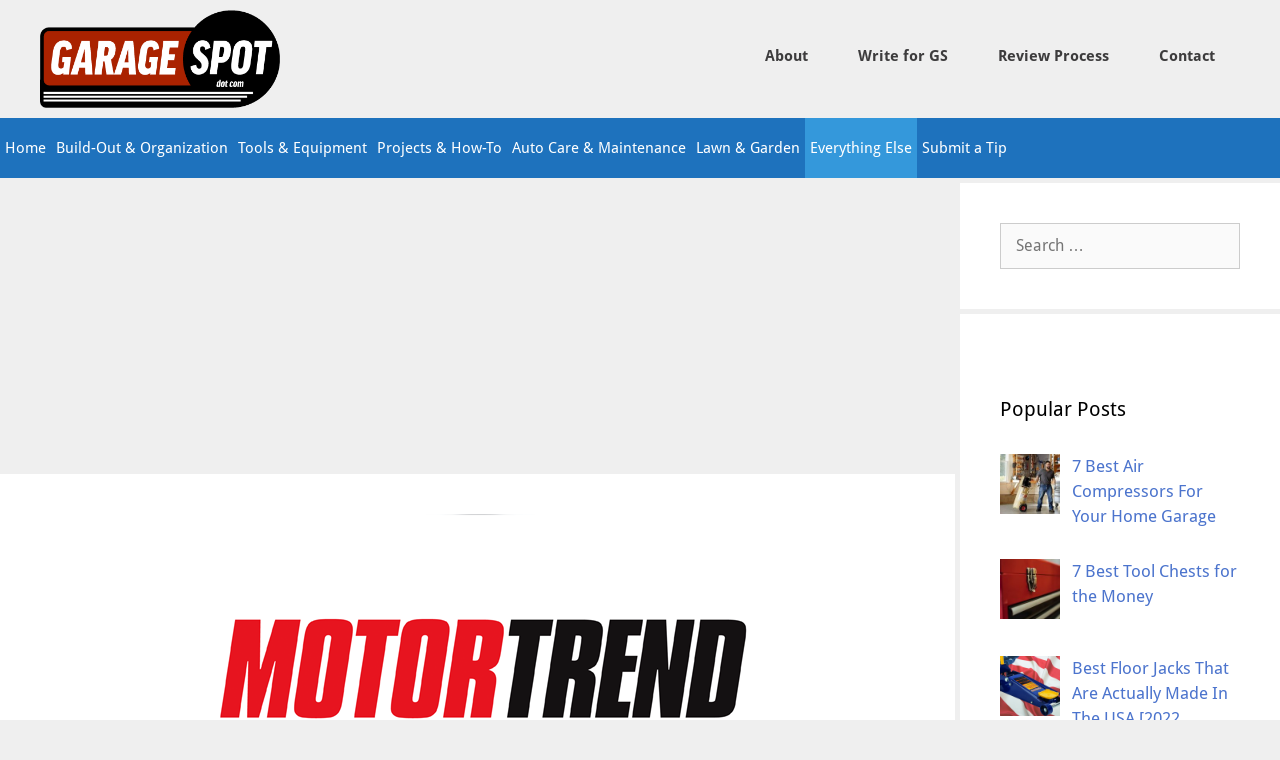

--- FILE ---
content_type: text/html; charset=UTF-8
request_url: https://garagespot.com/motor-trend-demand-live/
body_size: 25797
content:
<!DOCTYPE html>
<html lang="en-US">
<head>
	<meta charset="UTF-8">
	<meta name='robots' content='index, follow, max-image-preview:large, max-snippet:-1, max-video-preview:-1' />

<!-- Google Tag Manager for WordPress by gtm4wp.com -->
<script data-cfasync="false" data-pagespeed-no-defer>
	var gtm4wp_datalayer_name = "dataLayer";
	var dataLayer = dataLayer || [];
</script>
<!-- End Google Tag Manager for WordPress by gtm4wp.com --><!-- Below added by Shareprints Gallery --><meta name="viewport" content="width=device-width, initial-scale=1.0, maximum-scale=1.0, minimal-ui, user-scalable=0"><!-- Above added by Shareprints Gallery --><meta name="viewport" content="width=device-width, initial-scale=1">
	<!-- This site is optimized with the Yoast SEO plugin v22.6 - https://yoast.com/wordpress/plugins/seo/ -->
	<title>Motor Trend On-Demand is Live! - GarageSpot</title>
	<link rel="canonical" href="https://garagespot.com/motor-trend-demand-live/" />
	<meta property="og:locale" content="en_US" />
	<meta property="og:type" content="article" />
	<meta property="og:title" content="Motor Trend On-Demand is Live! - GarageSpot" />
	<meta property="og:description" content="A while back, I responded to an email survey from Motor Trend magazine asking me all kinds of questions around my consumption of motorsports video content—do I watch, would I watch, would I pay, how much, etc. Today, I received an email announcing the BETA launch of Motor Trend On-Demand&nbsp;(MTOD)—like NetFlix for motorheads. And I&#8217;m ... Read more" />
	<meta property="og:url" content="https://garagespot.com/motor-trend-demand-live/" />
	<meta property="og:site_name" content="GarageSpot" />
	<meta property="article:publisher" content="https://www.facebook.com/GarageSpotOfficial/" />
	<meta property="article:published_time" content="2016-05-25T02:11:05+00:00" />
	<meta property="article:modified_time" content="2022-05-02T10:20:24+00:00" />
	<meta property="og:image" content="https://garagespot.com/wp-content/uploads/2016/05/motor-trend-on-demand.png" />
	<meta property="og:image:width" content="670" />
	<meta property="og:image:height" content="380" />
	<meta property="og:image:type" content="image/png" />
	<meta name="author" content="Chad Ina" />
	<meta name="twitter:card" content="summary_large_image" />
	<meta name="twitter:label1" content="Written by" />
	<meta name="twitter:data1" content="Chad Ina" />
	<meta name="twitter:label2" content="Est. reading time" />
	<meta name="twitter:data2" content="3 minutes" />
	<script type="application/ld+json" class="yoast-schema-graph">{"@context":"https://schema.org","@graph":[{"@type":"Article","@id":"https://garagespot.com/motor-trend-demand-live/#article","isPartOf":{"@id":"https://garagespot.com/motor-trend-demand-live/"},"author":{"name":"Chad Ina","@id":"https://garagespot.com/#/schema/person/3e5e89a02b6e01262acc46f1c5e817df"},"headline":"Motor Trend On-Demand is Live!","datePublished":"2016-05-25T02:11:05+00:00","dateModified":"2022-05-02T10:20:24+00:00","mainEntityOfPage":{"@id":"https://garagespot.com/motor-trend-demand-live/"},"wordCount":429,"publisher":{"@id":"https://garagespot.com/#organization"},"image":{"@id":"https://garagespot.com/motor-trend-demand-live/#primaryimage"},"thumbnailUrl":"https://garagespot.com/wp-content/uploads/2016/05/motor-trend-on-demand.png","keywords":["android","apps","ios","motor trend","on-demand","tv","videos"],"articleSection":["Everything Else"],"inLanguage":"en-US"},{"@type":"WebPage","@id":"https://garagespot.com/motor-trend-demand-live/","url":"https://garagespot.com/motor-trend-demand-live/","name":"Motor Trend On-Demand is Live! - GarageSpot","isPartOf":{"@id":"https://garagespot.com/#website"},"primaryImageOfPage":{"@id":"https://garagespot.com/motor-trend-demand-live/#primaryimage"},"image":{"@id":"https://garagespot.com/motor-trend-demand-live/#primaryimage"},"thumbnailUrl":"https://garagespot.com/wp-content/uploads/2016/05/motor-trend-on-demand.png","datePublished":"2016-05-25T02:11:05+00:00","dateModified":"2022-05-02T10:20:24+00:00","breadcrumb":{"@id":"https://garagespot.com/motor-trend-demand-live/#breadcrumb"},"inLanguage":"en-US","potentialAction":[{"@type":"ReadAction","target":["https://garagespot.com/motor-trend-demand-live/"]}]},{"@type":"ImageObject","inLanguage":"en-US","@id":"https://garagespot.com/motor-trend-demand-live/#primaryimage","url":"https://garagespot.com/wp-content/uploads/2016/05/motor-trend-on-demand.png","contentUrl":"https://garagespot.com/wp-content/uploads/2016/05/motor-trend-on-demand.png","width":670,"height":380},{"@type":"BreadcrumbList","@id":"https://garagespot.com/motor-trend-demand-live/#breadcrumb","itemListElement":[{"@type":"ListItem","position":1,"name":"Home","item":"https://garagespot.com/"},{"@type":"ListItem","position":2,"name":"Motor Trend On-Demand is Live!"}]},{"@type":"WebSite","@id":"https://garagespot.com/#website","url":"https://garagespot.com/","name":"GarageSpot","description":"","publisher":{"@id":"https://garagespot.com/#organization"},"potentialAction":[{"@type":"SearchAction","target":{"@type":"EntryPoint","urlTemplate":"https://garagespot.com/?s={search_term_string}"},"query-input":"required name=search_term_string"}],"inLanguage":"en-US"},{"@type":"Organization","@id":"https://garagespot.com/#organization","name":"GarageSpot","url":"https://garagespot.com/","logo":{"@type":"ImageObject","inLanguage":"en-US","@id":"https://garagespot.com/#/schema/logo/image/","url":"https://garagespot.com/wp-content/uploads/2016/03/cropped-garage-spot-logo-red-round-2x.png","contentUrl":"https://garagespot.com/wp-content/uploads/2016/03/cropped-garage-spot-logo-red-round-2x.png","width":440,"height":179,"caption":"GarageSpot"},"image":{"@id":"https://garagespot.com/#/schema/logo/image/"},"sameAs":["https://www.facebook.com/GarageSpotOfficial/"]},{"@type":"Person","@id":"https://garagespot.com/#/schema/person/3e5e89a02b6e01262acc46f1c5e817df","name":"Chad Ina","image":{"@type":"ImageObject","inLanguage":"en-US","@id":"https://garagespot.com/#/schema/person/image/","url":"https://garagespot.com/wp-content/uploads/2021/11/HK-96x96.jpeg","contentUrl":"https://garagespot.com/wp-content/uploads/2021/11/HK-96x96.jpeg","caption":"Chad Ina"},"description":"Forty-something years later, Chad still doesn't' know what he wants to do if he grows up. Raised around cars and trained in diesel mechanics, Chad has owned a successful detail shop, developed and sold software, led a K-9 SAR team, ridden the dot-com wave as a marketing &amp; PR executive, led digital strategy teams at both large and small agencies, and now this. He digs Jeeps, off-road racing, football, photography, writing, making EDM, cranking metal, PC gaming, and a plethora of other contradictory things.","sameAs":["https://garagespot.com"],"url":"https://garagespot.com/author/mpturner/"}]}</script>
	<!-- / Yoast SEO plugin. -->


<link rel='dns-prefetch' href='//a.omappapi.com' />


<link rel="alternate" type="application/rss+xml" title="GarageSpot &raquo; Feed" href="https://garagespot.com/feed/" />
<link rel="alternate" type="application/rss+xml" title="GarageSpot &raquo; Comments Feed" href="https://garagespot.com/comments/feed/" />
<script>
window._wpemojiSettings = {"baseUrl":"https:\/\/s.w.org\/images\/core\/emoji\/15.0.3\/72x72\/","ext":".png","svgUrl":"https:\/\/s.w.org\/images\/core\/emoji\/15.0.3\/svg\/","svgExt":".svg","source":{"concatemoji":"https:\/\/garagespot.com\/wp-includes\/js\/wp-emoji-release.min.js?ver=6.5.5"}};
/*! This file is auto-generated */
!function(i,n){var o,s,e;function c(e){try{var t={supportTests:e,timestamp:(new Date).valueOf()};sessionStorage.setItem(o,JSON.stringify(t))}catch(e){}}function p(e,t,n){e.clearRect(0,0,e.canvas.width,e.canvas.height),e.fillText(t,0,0);var t=new Uint32Array(e.getImageData(0,0,e.canvas.width,e.canvas.height).data),r=(e.clearRect(0,0,e.canvas.width,e.canvas.height),e.fillText(n,0,0),new Uint32Array(e.getImageData(0,0,e.canvas.width,e.canvas.height).data));return t.every(function(e,t){return e===r[t]})}function u(e,t,n){switch(t){case"flag":return n(e,"\ud83c\udff3\ufe0f\u200d\u26a7\ufe0f","\ud83c\udff3\ufe0f\u200b\u26a7\ufe0f")?!1:!n(e,"\ud83c\uddfa\ud83c\uddf3","\ud83c\uddfa\u200b\ud83c\uddf3")&&!n(e,"\ud83c\udff4\udb40\udc67\udb40\udc62\udb40\udc65\udb40\udc6e\udb40\udc67\udb40\udc7f","\ud83c\udff4\u200b\udb40\udc67\u200b\udb40\udc62\u200b\udb40\udc65\u200b\udb40\udc6e\u200b\udb40\udc67\u200b\udb40\udc7f");case"emoji":return!n(e,"\ud83d\udc26\u200d\u2b1b","\ud83d\udc26\u200b\u2b1b")}return!1}function f(e,t,n){var r="undefined"!=typeof WorkerGlobalScope&&self instanceof WorkerGlobalScope?new OffscreenCanvas(300,150):i.createElement("canvas"),a=r.getContext("2d",{willReadFrequently:!0}),o=(a.textBaseline="top",a.font="600 32px Arial",{});return e.forEach(function(e){o[e]=t(a,e,n)}),o}function t(e){var t=i.createElement("script");t.src=e,t.defer=!0,i.head.appendChild(t)}"undefined"!=typeof Promise&&(o="wpEmojiSettingsSupports",s=["flag","emoji"],n.supports={everything:!0,everythingExceptFlag:!0},e=new Promise(function(e){i.addEventListener("DOMContentLoaded",e,{once:!0})}),new Promise(function(t){var n=function(){try{var e=JSON.parse(sessionStorage.getItem(o));if("object"==typeof e&&"number"==typeof e.timestamp&&(new Date).valueOf()<e.timestamp+604800&&"object"==typeof e.supportTests)return e.supportTests}catch(e){}return null}();if(!n){if("undefined"!=typeof Worker&&"undefined"!=typeof OffscreenCanvas&&"undefined"!=typeof URL&&URL.createObjectURL&&"undefined"!=typeof Blob)try{var e="postMessage("+f.toString()+"("+[JSON.stringify(s),u.toString(),p.toString()].join(",")+"));",r=new Blob([e],{type:"text/javascript"}),a=new Worker(URL.createObjectURL(r),{name:"wpTestEmojiSupports"});return void(a.onmessage=function(e){c(n=e.data),a.terminate(),t(n)})}catch(e){}c(n=f(s,u,p))}t(n)}).then(function(e){for(var t in e)n.supports[t]=e[t],n.supports.everything=n.supports.everything&&n.supports[t],"flag"!==t&&(n.supports.everythingExceptFlag=n.supports.everythingExceptFlag&&n.supports[t]);n.supports.everythingExceptFlag=n.supports.everythingExceptFlag&&!n.supports.flag,n.DOMReady=!1,n.readyCallback=function(){n.DOMReady=!0}}).then(function(){return e}).then(function(){var e;n.supports.everything||(n.readyCallback(),(e=n.source||{}).concatemoji?t(e.concatemoji):e.wpemoji&&e.twemoji&&(t(e.twemoji),t(e.wpemoji)))}))}((window,document),window._wpemojiSettings);
</script>
<link rel='stylesheet' id='formidable-css' href='https://garagespot.com/wp-content/plugins/formidable/css/formidableforms.css?ver=581818' media='all' />
<link rel='stylesheet' id='generate-fonts-css' href='//garagespot.com/wp-content/uploads/omgf/generate-fonts/generate-fonts.css?ver=1692041121' media='all' />
<style id='wp-emoji-styles-inline-css'>

	img.wp-smiley, img.emoji {
		display: inline !important;
		border: none !important;
		box-shadow: none !important;
		height: 1em !important;
		width: 1em !important;
		margin: 0 0.07em !important;
		vertical-align: -0.1em !important;
		background: none !important;
		padding: 0 !important;
	}
</style>
<link rel='stylesheet' id='wp-block-library-css' href='https://garagespot.com/wp-includes/css/dist/block-library/style.min.css?ver=6.5.5' media='all' />
<style id='classic-theme-styles-inline-css'>
/*! This file is auto-generated */
.wp-block-button__link{color:#fff;background-color:#32373c;border-radius:9999px;box-shadow:none;text-decoration:none;padding:calc(.667em + 2px) calc(1.333em + 2px);font-size:1.125em}.wp-block-file__button{background:#32373c;color:#fff;text-decoration:none}
</style>
<style id='global-styles-inline-css'>
body{--wp--preset--color--black: #000000;--wp--preset--color--cyan-bluish-gray: #abb8c3;--wp--preset--color--white: #ffffff;--wp--preset--color--pale-pink: #f78da7;--wp--preset--color--vivid-red: #cf2e2e;--wp--preset--color--luminous-vivid-orange: #ff6900;--wp--preset--color--luminous-vivid-amber: #fcb900;--wp--preset--color--light-green-cyan: #7bdcb5;--wp--preset--color--vivid-green-cyan: #00d084;--wp--preset--color--pale-cyan-blue: #8ed1fc;--wp--preset--color--vivid-cyan-blue: #0693e3;--wp--preset--color--vivid-purple: #9b51e0;--wp--preset--color--contrast: var(--contrast);--wp--preset--color--contrast-2: var(--contrast-2);--wp--preset--color--contrast-3: var(--contrast-3);--wp--preset--color--base: var(--base);--wp--preset--color--base-2: var(--base-2);--wp--preset--color--base-3: var(--base-3);--wp--preset--color--accent: var(--accent);--wp--preset--gradient--vivid-cyan-blue-to-vivid-purple: linear-gradient(135deg,rgba(6,147,227,1) 0%,rgb(155,81,224) 100%);--wp--preset--gradient--light-green-cyan-to-vivid-green-cyan: linear-gradient(135deg,rgb(122,220,180) 0%,rgb(0,208,130) 100%);--wp--preset--gradient--luminous-vivid-amber-to-luminous-vivid-orange: linear-gradient(135deg,rgba(252,185,0,1) 0%,rgba(255,105,0,1) 100%);--wp--preset--gradient--luminous-vivid-orange-to-vivid-red: linear-gradient(135deg,rgba(255,105,0,1) 0%,rgb(207,46,46) 100%);--wp--preset--gradient--very-light-gray-to-cyan-bluish-gray: linear-gradient(135deg,rgb(238,238,238) 0%,rgb(169,184,195) 100%);--wp--preset--gradient--cool-to-warm-spectrum: linear-gradient(135deg,rgb(74,234,220) 0%,rgb(151,120,209) 20%,rgb(207,42,186) 40%,rgb(238,44,130) 60%,rgb(251,105,98) 80%,rgb(254,248,76) 100%);--wp--preset--gradient--blush-light-purple: linear-gradient(135deg,rgb(255,206,236) 0%,rgb(152,150,240) 100%);--wp--preset--gradient--blush-bordeaux: linear-gradient(135deg,rgb(254,205,165) 0%,rgb(254,45,45) 50%,rgb(107,0,62) 100%);--wp--preset--gradient--luminous-dusk: linear-gradient(135deg,rgb(255,203,112) 0%,rgb(199,81,192) 50%,rgb(65,88,208) 100%);--wp--preset--gradient--pale-ocean: linear-gradient(135deg,rgb(255,245,203) 0%,rgb(182,227,212) 50%,rgb(51,167,181) 100%);--wp--preset--gradient--electric-grass: linear-gradient(135deg,rgb(202,248,128) 0%,rgb(113,206,126) 100%);--wp--preset--gradient--midnight: linear-gradient(135deg,rgb(2,3,129) 0%,rgb(40,116,252) 100%);--wp--preset--font-size--small: 13px;--wp--preset--font-size--medium: 20px;--wp--preset--font-size--large: 36px;--wp--preset--font-size--x-large: 42px;--wp--preset--spacing--20: 0.44rem;--wp--preset--spacing--30: 0.67rem;--wp--preset--spacing--40: 1rem;--wp--preset--spacing--50: 1.5rem;--wp--preset--spacing--60: 2.25rem;--wp--preset--spacing--70: 3.38rem;--wp--preset--spacing--80: 5.06rem;--wp--preset--shadow--natural: 6px 6px 9px rgba(0, 0, 0, 0.2);--wp--preset--shadow--deep: 12px 12px 50px rgba(0, 0, 0, 0.4);--wp--preset--shadow--sharp: 6px 6px 0px rgba(0, 0, 0, 0.2);--wp--preset--shadow--outlined: 6px 6px 0px -3px rgba(255, 255, 255, 1), 6px 6px rgba(0, 0, 0, 1);--wp--preset--shadow--crisp: 6px 6px 0px rgba(0, 0, 0, 1);}:where(.is-layout-flex){gap: 0.5em;}:where(.is-layout-grid){gap: 0.5em;}body .is-layout-flex{display: flex;}body .is-layout-flex{flex-wrap: wrap;align-items: center;}body .is-layout-flex > *{margin: 0;}body .is-layout-grid{display: grid;}body .is-layout-grid > *{margin: 0;}:where(.wp-block-columns.is-layout-flex){gap: 2em;}:where(.wp-block-columns.is-layout-grid){gap: 2em;}:where(.wp-block-post-template.is-layout-flex){gap: 1.25em;}:where(.wp-block-post-template.is-layout-grid){gap: 1.25em;}.has-black-color{color: var(--wp--preset--color--black) !important;}.has-cyan-bluish-gray-color{color: var(--wp--preset--color--cyan-bluish-gray) !important;}.has-white-color{color: var(--wp--preset--color--white) !important;}.has-pale-pink-color{color: var(--wp--preset--color--pale-pink) !important;}.has-vivid-red-color{color: var(--wp--preset--color--vivid-red) !important;}.has-luminous-vivid-orange-color{color: var(--wp--preset--color--luminous-vivid-orange) !important;}.has-luminous-vivid-amber-color{color: var(--wp--preset--color--luminous-vivid-amber) !important;}.has-light-green-cyan-color{color: var(--wp--preset--color--light-green-cyan) !important;}.has-vivid-green-cyan-color{color: var(--wp--preset--color--vivid-green-cyan) !important;}.has-pale-cyan-blue-color{color: var(--wp--preset--color--pale-cyan-blue) !important;}.has-vivid-cyan-blue-color{color: var(--wp--preset--color--vivid-cyan-blue) !important;}.has-vivid-purple-color{color: var(--wp--preset--color--vivid-purple) !important;}.has-black-background-color{background-color: var(--wp--preset--color--black) !important;}.has-cyan-bluish-gray-background-color{background-color: var(--wp--preset--color--cyan-bluish-gray) !important;}.has-white-background-color{background-color: var(--wp--preset--color--white) !important;}.has-pale-pink-background-color{background-color: var(--wp--preset--color--pale-pink) !important;}.has-vivid-red-background-color{background-color: var(--wp--preset--color--vivid-red) !important;}.has-luminous-vivid-orange-background-color{background-color: var(--wp--preset--color--luminous-vivid-orange) !important;}.has-luminous-vivid-amber-background-color{background-color: var(--wp--preset--color--luminous-vivid-amber) !important;}.has-light-green-cyan-background-color{background-color: var(--wp--preset--color--light-green-cyan) !important;}.has-vivid-green-cyan-background-color{background-color: var(--wp--preset--color--vivid-green-cyan) !important;}.has-pale-cyan-blue-background-color{background-color: var(--wp--preset--color--pale-cyan-blue) !important;}.has-vivid-cyan-blue-background-color{background-color: var(--wp--preset--color--vivid-cyan-blue) !important;}.has-vivid-purple-background-color{background-color: var(--wp--preset--color--vivid-purple) !important;}.has-black-border-color{border-color: var(--wp--preset--color--black) !important;}.has-cyan-bluish-gray-border-color{border-color: var(--wp--preset--color--cyan-bluish-gray) !important;}.has-white-border-color{border-color: var(--wp--preset--color--white) !important;}.has-pale-pink-border-color{border-color: var(--wp--preset--color--pale-pink) !important;}.has-vivid-red-border-color{border-color: var(--wp--preset--color--vivid-red) !important;}.has-luminous-vivid-orange-border-color{border-color: var(--wp--preset--color--luminous-vivid-orange) !important;}.has-luminous-vivid-amber-border-color{border-color: var(--wp--preset--color--luminous-vivid-amber) !important;}.has-light-green-cyan-border-color{border-color: var(--wp--preset--color--light-green-cyan) !important;}.has-vivid-green-cyan-border-color{border-color: var(--wp--preset--color--vivid-green-cyan) !important;}.has-pale-cyan-blue-border-color{border-color: var(--wp--preset--color--pale-cyan-blue) !important;}.has-vivid-cyan-blue-border-color{border-color: var(--wp--preset--color--vivid-cyan-blue) !important;}.has-vivid-purple-border-color{border-color: var(--wp--preset--color--vivid-purple) !important;}.has-vivid-cyan-blue-to-vivid-purple-gradient-background{background: var(--wp--preset--gradient--vivid-cyan-blue-to-vivid-purple) !important;}.has-light-green-cyan-to-vivid-green-cyan-gradient-background{background: var(--wp--preset--gradient--light-green-cyan-to-vivid-green-cyan) !important;}.has-luminous-vivid-amber-to-luminous-vivid-orange-gradient-background{background: var(--wp--preset--gradient--luminous-vivid-amber-to-luminous-vivid-orange) !important;}.has-luminous-vivid-orange-to-vivid-red-gradient-background{background: var(--wp--preset--gradient--luminous-vivid-orange-to-vivid-red) !important;}.has-very-light-gray-to-cyan-bluish-gray-gradient-background{background: var(--wp--preset--gradient--very-light-gray-to-cyan-bluish-gray) !important;}.has-cool-to-warm-spectrum-gradient-background{background: var(--wp--preset--gradient--cool-to-warm-spectrum) !important;}.has-blush-light-purple-gradient-background{background: var(--wp--preset--gradient--blush-light-purple) !important;}.has-blush-bordeaux-gradient-background{background: var(--wp--preset--gradient--blush-bordeaux) !important;}.has-luminous-dusk-gradient-background{background: var(--wp--preset--gradient--luminous-dusk) !important;}.has-pale-ocean-gradient-background{background: var(--wp--preset--gradient--pale-ocean) !important;}.has-electric-grass-gradient-background{background: var(--wp--preset--gradient--electric-grass) !important;}.has-midnight-gradient-background{background: var(--wp--preset--gradient--midnight) !important;}.has-small-font-size{font-size: var(--wp--preset--font-size--small) !important;}.has-medium-font-size{font-size: var(--wp--preset--font-size--medium) !important;}.has-large-font-size{font-size: var(--wp--preset--font-size--large) !important;}.has-x-large-font-size{font-size: var(--wp--preset--font-size--x-large) !important;}
.wp-block-navigation a:where(:not(.wp-element-button)){color: inherit;}
:where(.wp-block-post-template.is-layout-flex){gap: 1.25em;}:where(.wp-block-post-template.is-layout-grid){gap: 1.25em;}
:where(.wp-block-columns.is-layout-flex){gap: 2em;}:where(.wp-block-columns.is-layout-grid){gap: 2em;}
.wp-block-pullquote{font-size: 1.5em;line-height: 1.6;}
</style>
<link rel='stylesheet' id='cpsh-shortcodes-css' href='https://garagespot.com/wp-content/plugins/column-shortcodes-master/assets/css/shortcodes.css?ver=1.0.1' media='all' />
<link rel='stylesheet' id='taqyeem-buttons-style-css' href='https://garagespot.com/wp-content/plugins/taqyeem-buttons/assets/style.css?ver=6.5.5' media='all' />
<link rel='stylesheet' id='taqyeem-style-css' href='https://garagespot.com/wp-content/plugins/taqyeem/style.css?ver=6.5.5' media='all' />
<link rel='stylesheet' id='wp-show-posts-css' href='https://garagespot.com/wp-content/plugins/wp-show-posts/css/wp-show-posts-min.css?ver=1.1.6' media='all' />
<link rel='stylesheet' id='mc4wp-form-themes-css' href='https://garagespot.com/wp-content/plugins/mailchimp-for-wp/assets/css/form-themes.css?ver=4.9.13' media='all' />
<link rel='stylesheet' id='ez-toc-css' href='https://garagespot.com/wp-content/plugins/easy-table-of-contents/assets/css/screen.min.css?ver=2.0.65' media='all' />
<style id='ez-toc-inline-css'>
div#ez-toc-container .ez-toc-title {font-size: 120%;}div#ez-toc-container .ez-toc-title {font-weight: 500;}div#ez-toc-container ul li {font-size: 95%;}div#ez-toc-container ul li {font-weight: 500;}div#ez-toc-container nav ul ul li {font-size: 90%;}
</style>
<link rel='stylesheet' id='shareprints-fe-style-css' href='https://garagespot.com/wp-content/plugins/shareprints-gallery/assets/css/shareprints-fe-style.css?ver=1.0.4.5' media='all' />
<link rel='stylesheet' id='generate-style-css' href='https://garagespot.com/wp-content/themes/generatepress/assets/css/all.min.css?ver=3.3.0' media='all' />
<style id='generate-style-inline-css'>
body{background-color:#efefef;color:#3a3a3a;}a{color:#4C74CD;}a:hover, a:focus, a:active{color:#000000;}body .grid-container{max-width:1350px;}.wp-block-group__inner-container{max-width:1350px;margin-left:auto;margin-right:auto;}.site-header .header-image{width:240px;}:root{--contrast:#222222;--contrast-2:#575760;--contrast-3:#b2b2be;--base:#f0f0f0;--base-2:#f7f8f9;--base-3:#ffffff;--accent:#4C74CD;}:root .has-contrast-color{color:var(--contrast);}:root .has-contrast-background-color{background-color:var(--contrast);}:root .has-contrast-2-color{color:var(--contrast-2);}:root .has-contrast-2-background-color{background-color:var(--contrast-2);}:root .has-contrast-3-color{color:var(--contrast-3);}:root .has-contrast-3-background-color{background-color:var(--contrast-3);}:root .has-base-color{color:var(--base);}:root .has-base-background-color{background-color:var(--base);}:root .has-base-2-color{color:var(--base-2);}:root .has-base-2-background-color{background-color:var(--base-2);}:root .has-base-3-color{color:var(--base-3);}:root .has-base-3-background-color{background-color:var(--base-3);}:root .has-accent-color{color:var(--accent);}:root .has-accent-background-color{background-color:var(--accent);}body, button, input, select, textarea{font-family:"Droid Sans", sans-serif;font-size:16px;}body{line-height:1.5;}.entry-content > [class*="wp-block-"]:not(:last-child):not(.wp-block-heading){margin-bottom:1.5em;}.main-title{font-weight:normal;font-size:45px;}.main-navigation .main-nav ul ul li a{font-size:14px;}.sidebar .widget, .footer-widgets .widget{font-size:17px;}h1{font-size:30px;line-height:1.5em;}h2{font-size:30px;}h3{font-size:20px;}h4{font-size:18px;}h5{font-size:inherit;}@media (max-width:768px){.main-title{font-size:30px;}h1{font-size:30px;}h2{font-size:25px;}}.top-bar{background-color:#636363;color:#ffffff;}.top-bar a{color:#ffffff;}.top-bar a:hover{color:#303030;}.site-header{background-color:#efefef;color:#3a3a3a;}.site-header a{color:#3a3a3a;}.main-title a,.main-title a:hover{color:#3a3a3a;}.site-description{color:#757575;}.main-navigation,.main-navigation ul ul{background-color:#1e72bd;}.main-navigation .main-nav ul li a, .main-navigation .menu-toggle, .main-navigation .menu-bar-items{color:#ffffff;}.main-navigation .main-nav ul li:not([class*="current-menu-"]):hover > a, .main-navigation .main-nav ul li:not([class*="current-menu-"]):focus > a, .main-navigation .main-nav ul li.sfHover:not([class*="current-menu-"]) > a, .main-navigation .menu-bar-item:hover > a, .main-navigation .menu-bar-item.sfHover > a{color:#ffffff;background-color:#3498db;}button.menu-toggle:hover,button.menu-toggle:focus,.main-navigation .mobile-bar-items a,.main-navigation .mobile-bar-items a:hover,.main-navigation .mobile-bar-items a:focus{color:#ffffff;}.main-navigation .main-nav ul li[class*="current-menu-"] > a{color:#ffffff;background-color:#3498db;}.navigation-search input[type="search"],.navigation-search input[type="search"]:active, .navigation-search input[type="search"]:focus, .main-navigation .main-nav ul li.search-item.active > a, .main-navigation .menu-bar-items .search-item.active > a{color:#ffffff;background-color:#3498db;}.main-navigation ul ul{background-color:#3f3f3f;}.main-navigation .main-nav ul ul li a{color:#ffffff;}.main-navigation .main-nav ul ul li:not([class*="current-menu-"]):hover > a,.main-navigation .main-nav ul ul li:not([class*="current-menu-"]):focus > a, .main-navigation .main-nav ul ul li.sfHover:not([class*="current-menu-"]) > a{color:#ffffff;background-color:#4f4f4f;}.main-navigation .main-nav ul ul li[class*="current-menu-"] > a{color:#ffffff;background-color:#4f4f4f;}.separate-containers .inside-article, .separate-containers .comments-area, .separate-containers .page-header, .one-container .container, .separate-containers .paging-navigation, .inside-page-header{background-color:#ffffff;}.entry-meta{color:#595959;}.entry-meta a{color:#595959;}.entry-meta a:hover{color:#1e73be;}h1{color:#000000;}h2{color:#000000;}h3{color:#000000;}h4{color:#000000;}.sidebar .widget{background-color:#ffffff;}.sidebar .widget .widget-title{color:#000000;}.footer-widgets{background-color:#ffffff;}.footer-widgets .widget-title{color:#000000;}.site-info{color:#ffffff;background-color:#1e72bd;}.site-info a{color:#ffffff;}.site-info a:hover{color:#606060;}.footer-bar .widget_nav_menu .current-menu-item a{color:#606060;}input[type="text"],input[type="email"],input[type="url"],input[type="password"],input[type="search"],input[type="tel"],input[type="number"],textarea,select{color:#666666;background-color:#fafafa;border-color:#cccccc;}input[type="text"]:focus,input[type="email"]:focus,input[type="url"]:focus,input[type="password"]:focus,input[type="search"]:focus,input[type="tel"]:focus,input[type="number"]:focus,textarea:focus,select:focus{color:#666666;background-color:#ffffff;border-color:#bfbfbf;}button,html input[type="button"],input[type="reset"],input[type="submit"],a.button,a.wp-block-button__link:not(.has-background){color:#ffffff;background-color:#666666;}button:hover,html input[type="button"]:hover,input[type="reset"]:hover,input[type="submit"]:hover,a.button:hover,button:focus,html input[type="button"]:focus,input[type="reset"]:focus,input[type="submit"]:focus,a.button:focus,a.wp-block-button__link:not(.has-background):active,a.wp-block-button__link:not(.has-background):focus,a.wp-block-button__link:not(.has-background):hover{color:#ffffff;background-color:#3f3f3f;}a.generate-back-to-top{background-color:rgba( 0,0,0,0.4 );color:#ffffff;}a.generate-back-to-top:hover,a.generate-back-to-top:focus{background-color:rgba( 0,0,0,0.6 );color:#ffffff;}:root{--gp-search-modal-bg-color:var(--base-3);--gp-search-modal-text-color:var(--contrast);--gp-search-modal-overlay-bg-color:rgba(0,0,0,0.2);}@media (max-width: 768px){.main-navigation .menu-bar-item:hover > a, .main-navigation .menu-bar-item.sfHover > a{background:none;color:#ffffff;}}.inside-top-bar{padding:10px;}.inside-header{padding:10px 40px 10px 40px;}.site-main .wp-block-group__inner-container{padding:40px;}.entry-content .alignwide, body:not(.no-sidebar) .entry-content .alignfull{margin-left:-40px;width:calc(100% + 80px);max-width:calc(100% + 80px);}.separate-containers .widget, .separate-containers .site-main > *, .separate-containers .page-header, .widget-area .main-navigation{margin-bottom:5px;}.separate-containers .site-main{margin:5px;}.both-right.separate-containers .inside-left-sidebar{margin-right:2px;}.both-right.separate-containers .inside-right-sidebar{margin-left:2px;}.both-left.separate-containers .inside-left-sidebar{margin-right:2px;}.both-left.separate-containers .inside-right-sidebar{margin-left:2px;}.separate-containers .page-header-image, .separate-containers .page-header-contained, .separate-containers .page-header-image-single, .separate-containers .page-header-content-single{margin-top:5px;}.separate-containers .inside-right-sidebar, .separate-containers .inside-left-sidebar{margin-top:5px;margin-bottom:5px;}.main-navigation .main-nav ul li a,.menu-toggle,.main-navigation .mobile-bar-items a{padding-left:5px;padding-right:5px;}.main-navigation .main-nav ul ul li a{padding:10px 5px 10px 5px;}.rtl .menu-item-has-children .dropdown-menu-toggle{padding-left:5px;}.menu-item-has-children .dropdown-menu-toggle{padding-right:5px;}.rtl .main-navigation .main-nav ul li.menu-item-has-children > a{padding-right:5px;}.site-info{padding:20px;}@media (max-width:768px){.separate-containers .inside-article, .separate-containers .comments-area, .separate-containers .page-header, .separate-containers .paging-navigation, .one-container .site-content, .inside-page-header{padding:30px;}.site-main .wp-block-group__inner-container{padding:30px;}.site-info{padding-right:10px;padding-left:10px;}.entry-content .alignwide, body:not(.no-sidebar) .entry-content .alignfull{margin-left:-30px;width:calc(100% + 60px);max-width:calc(100% + 60px);}}.one-container .sidebar .widget{padding:0px;}/* End cached CSS */@media (max-width: 768px){.main-navigation .menu-toggle,.main-navigation .mobile-bar-items,.sidebar-nav-mobile:not(#sticky-placeholder){display:block;}.main-navigation ul,.gen-sidebar-nav{display:none;}[class*="nav-float-"] .site-header .inside-header > *{float:none;clear:both;}}
.site-header{background-repeat:no-repeat;background-size:100% auto;}
.dynamic-author-image-rounded{border-radius:100%;}.dynamic-featured-image, .dynamic-author-image{vertical-align:middle;}.one-container.blog .dynamic-content-template:not(:last-child), .one-container.archive .dynamic-content-template:not(:last-child){padding-bottom:0px;}.dynamic-entry-excerpt > p:last-child{margin-bottom:0px;}
.main-navigation .main-nav ul li a,.menu-toggle,.main-navigation .mobile-bar-items a{transition: line-height 300ms ease}
h1.entry-title{font-weight:700;font-size:28px;line-height:1.5em;}h2.entry-title{font-weight:normal;}
</style>
<link rel='stylesheet' id='generate-blog-images-css' href='https://garagespot.com/wp-content/plugins/gp-premium/blog/functions/css/featured-images.min.css?ver=2.4.0' media='all' />
<link rel='stylesheet' id='generate-secondary-nav-css' href='https://garagespot.com/wp-content/plugins/gp-premium/secondary-nav/functions/css/style.min.css?ver=2.4.0' media='all' />
<style id='generate-secondary-nav-inline-css'>
.secondary-navigation{background-color:#efefef;}.secondary-navigation .main-nav ul li a,.secondary-navigation .menu-toggle,.secondary-menu-bar-items .menu-bar-item > a{color:#3d3c3d;font-weight:bold;font-size:15px;padding-left:25px;padding-right:25px;line-height:92px;}.secondary-navigation .secondary-menu-bar-items{color:#3d3c3d;font-size:15px;}button.secondary-menu-toggle:hover,button.secondary-menu-toggle:focus{color:#3d3c3d;}.widget-area .secondary-navigation{margin-bottom:5px;}.secondary-navigation ul ul{background-color:#303030;top:auto;}.secondary-navigation .main-nav ul ul li a{color:#ffffff;font-size:14px;padding-left:25px;padding-right:25px;}.secondary-navigation .menu-item-has-children .dropdown-menu-toggle{padding-right:25px;}.secondary-navigation .main-nav ul li:not([class*="current-menu-"]):hover > a, .secondary-navigation .main-nav ul li:not([class*="current-menu-"]):focus > a, .secondary-navigation .main-nav ul li.sfHover:not([class*="current-menu-"]) > a, .secondary-menu-bar-items .menu-bar-item:hover > a{color:#3498db;background-color:#efefef;}.secondary-navigation .main-nav ul ul li:not([class*="current-menu-"]):hover > a,.secondary-navigation .main-nav ul ul li:not([class*="current-menu-"]):focus > a,.secondary-navigation .main-nav ul ul li.sfHover:not([class*="current-menu-"]) > a{color:#ffffff;background-color:#474747;}.secondary-navigation .main-nav ul li[class*="current-menu-"] > a{color:#3498db;background-color:#efefef;}.secondary-navigation .main-nav ul ul li[class*="current-menu-"] > a{color:#ffffff;background-color:#474747;}.secondary-navigation.toggled .dropdown-menu-toggle:before{display:none;}@media (max-width: 768px) {.secondary-menu-bar-items .menu-bar-item:hover > a{background: none;color: #3d3c3d;}}
</style>
<link rel='stylesheet' id='generate-secondary-nav-mobile-css' href='https://garagespot.com/wp-content/plugins/gp-premium/secondary-nav/functions/css/style-mobile.min.css?ver=2.4.0' media='all' />
<link rel='stylesheet' id='generate-sticky-css' href='https://garagespot.com/wp-content/plugins/gp-premium/menu-plus/functions/css/sticky.min.css?ver=2.4.0' media='all' />
<script   src="https://garagespot.com/wp-includes/js/jquery/jquery.min.js?ver=3.7.1" id="jquery-core-js"></script>
<script   src="https://garagespot.com/wp-includes/js/jquery/jquery-migrate.min.js?ver=3.4.1" id="jquery-migrate-js"></script>
<script   src="https://garagespot.com/wp-content/plugins/taqyeem/js/tie.js?ver=6.5.5" id="taqyeem-main-js"></script>
<link rel="https://api.w.org/" href="https://garagespot.com/wp-json/" /><link rel="alternate" type="application/json" href="https://garagespot.com/wp-json/wp/v2/posts/2870" /><link rel="EditURI" type="application/rsd+xml" title="RSD" href="https://garagespot.com/xmlrpc.php?rsd" />
<meta name="generator" content="WordPress 6.5.5" />
<link rel='shortlink' href='https://garagespot.com/?p=2870' />
<link rel="alternate" type="application/json+oembed" href="https://garagespot.com/wp-json/oembed/1.0/embed?url=https%3A%2F%2Fgaragespot.com%2Fmotor-trend-demand-live%2F" />
<link rel="alternate" type="text/xml+oembed" href="https://garagespot.com/wp-json/oembed/1.0/embed?url=https%3A%2F%2Fgaragespot.com%2Fmotor-trend-demand-live%2F&#038;format=xml" />
<style type="text/css">.aawp .aawp-tb__row--highlight{background-color:#256aaf;}.aawp .aawp-tb__row--highlight{color:#256aaf;}.aawp .aawp-tb__row--highlight a{color:#256aaf;}</style><meta name='ir-site-verification-token' value='1069223691' />
<!-- Affiliatable Base Code --> <script async src="https://cdn.affiliatable.io/5670e55e4d3459091885818c74beba82.js"></script> <!-- /Affiliatable Base Code -->
<script type='text/javascript'>
/* <![CDATA[ */
var taqyeem = {"ajaxurl":"https://garagespot.com/wp-admin/admin-ajax.php" , "your_rating":"Your Rating:"};
/* ]]> */
</script>

<style type="text/css" media="screen">
#review-box h2.review-box-header , .user-rate-wrap  {background-color:#1e72bd ;}
.review-stars .review-item , .review-percentage .review-item span, .review-summary  {background-color:#3498db ;}
.review-percentage .review-item span span,.review-final-score {background-color:#1e72bd ;}

#review-box .review-item h5,	#review-box.review-percentage .review-item h5{
	font-size : 15px;
	font-weight: bold;
}


#review-box .review-short-summary, #review-box .review-short-summary p{
	font-size : 14px;
}


#review-box .review-final-score h3{
	font-size : 8px;
	font-weight: normal;
}


</style>

<!-- Google Tag Manager for WordPress by gtm4wp.com -->
<!-- GTM Container placement set to footer -->
<script data-cfasync="false" data-pagespeed-no-defer type="text/javascript">
	var dataLayer_content = {"pagePostType":"post","pagePostType2":"single-post","pageCategory":["everything-else"],"pageAttributes":["android","apps","ios","motor-trend","on-demand","tv","videos"],"pagePostAuthor":"Chad Ina"};
	dataLayer.push( dataLayer_content );
</script>
<script data-cfasync="false">
(function(w,d,s,l,i){w[l]=w[l]||[];w[l].push({'gtm.start':
new Date().getTime(),event:'gtm.js'});var f=d.getElementsByTagName(s)[0],
j=d.createElement(s),dl=l!='dataLayer'?'&l='+l:'';j.async=true;j.src=
'//www.googletagmanager.com/gtm.js?id='+i+dl;f.parentNode.insertBefore(j,f);
})(window,document,'script','dataLayer','GTM-5VP5H3G');
</script>
<!-- End Google Tag Manager for WordPress by gtm4wp.com -->		<script>
			document.documentElement.className = document.documentElement.className.replace('no-js', 'js');
		</script>
				<style>
			.no-js img.lazyload {
				display: none;
			}

			figure.wp-block-image img.lazyloading {
				min-width: 150px;
			}

						.lazyload, .lazyloading {
				opacity: 0;
			}

			.lazyloaded {
				opacity: 1;
				transition: opacity 400ms;
				transition-delay: 0ms;
			}

					</style>
		<!-- Global site tag (gtag.js) - Google Analytics -->
<script async src="https://www.googletagmanager.com/gtag/js?id=UA-71798709-1"></script>
<script>
  window.dataLayer = window.dataLayer || [];
  function gtag(){dataLayer.push(arguments);}
  gtag('js', new Date());

  gtag('config', 'UA-71798709-1');
</script>

<style id="uagb-style-conditional-extension">@media (min-width: 1025px){body .uag-hide-desktop.uagb-google-map__wrap,body .uag-hide-desktop{display:none !important}}@media (min-width: 768px) and (max-width: 1024px){body .uag-hide-tab.uagb-google-map__wrap,body .uag-hide-tab{display:none !important}}@media (max-width: 767px){body .uag-hide-mob.uagb-google-map__wrap,body .uag-hide-mob{display:none !important}}</style><link rel="icon" href="https://garagespot.com/wp-content/uploads/2021/08/cropped-GS-Icon-2-32x32.png" sizes="32x32" />
<link rel="icon" href="https://garagespot.com/wp-content/uploads/2021/08/cropped-GS-Icon-2-192x192.png" sizes="192x192" />
<link rel="apple-touch-icon" href="https://garagespot.com/wp-content/uploads/2021/08/cropped-GS-Icon-2-180x180.png" />
<meta name="msapplication-TileImage" content="https://garagespot.com/wp-content/uploads/2021/08/cropped-GS-Icon-2-270x270.png" />
		<style id="wp-custom-css">
			/*author box css*/
.author-box {
	padding: 3%;
	padding-bottom: 10px;
	margin-top: 60px;
	font-size: 0.9em;
	background-color: #fff;
	display: -webkit-box;
	display: -ms-flexbox;
	display: flex;
	-webkit-box-align: center;
	-ms-flex-align: center;
	align-items: center;
	border-radius: 5px;
	box-shadow: rgba(23, 43, 99, .14) 0 7px 28px !important;
}
.author-box .avatar {
	width: 250px;
	height: auto;
	border-radius: 100%;
	margin-right: 30px;
}
h5.author-title {
	margin-bottom: 0.1em;
	font-weight: 600;
}
.author-description {
	line-height: 1.6em
}
.author-links a {
	margin-top: -1.5em;
	font-size: 2em;
	line-height: 2em;
	float: left;
}
@media (max-width: 768px) {
	.author-box {
		padding: 20px;
		padding-bottom: 0px;
		margin-top: 100px;
		flex-direction: column;
		text-align: center;
	}
	.author-box .avatar {
		margin-right: 0;
		margin-bottom: 10px;
		width: 100%;
		margin-top: -35px;
	}
	.author-box .avatar img {
		max-width: 100px;
	}
	.author-links a {
		float: none;
		align-self: center;
	}
	.author-description {
		margin-bottom: -1.1em;
	}
}
/*author box css*/

h2 { margin-top: 40px;}

/*Last Updated Date*/
.posted-on .updated {
    display: inline-block;
}
.posted-on .updated:before {
    content: "Last updated: ";
}
.posted-on .published {
    display: none;
}
/*Last Updated Date*/

/*Remove dates in comments*/
.comment-metadata > a {
display: none;
}
/*Remove dates in comments*/

@charset "utf-8" ;
:root{
    --cg-orange:#f39c12;
    --cg-carrot:#e67e22;
    --cg-red:#e74c3c;
    --cg-gray:#95a5a6;
    --cg-blue:#3498db;
    --cg-black:#2f3640;
    --cg-green:#27ae60;
    --cg-bluebell:#2b348e;
    --cg-bluedark:#1289A7;
    --cg-berry:#CA2C68;
    --cg-keppel:#AE7C5B;
    --cg-dupain:#148F77;
    --cg-darkorange:#F33B19;
    --cg-darknavy:#0f4c75;
    --cg-eggplant:#5a3d55;
    --cg-darkgreen:#438a5e;
    --cg-theme-color:#333;
}
.cg-black{--cg-theme-color:var(--cg-black);}
.cg-orange{--cg-theme-color:var(--cg-orange);}
.cg-carrot{--cg-theme-color:var(--cg-carrot);}
.cg-red{--cg-theme-color:var(--cg-red);}
.cg-gray{--cg-theme-color:var(--cg-gray);}
.cg-blue{--cg-theme-color:var(--cg-blue);}
.cg-green{--cg-theme-color:var(--cg-green);}
.cg-bluebell{--cg-theme-color:var(--cg-bluebell);}
.cg-bluedark{--cg-theme-color:var(--cg-bluedark);}
.cg-berry{--cg-theme-color:var(--cg-berry);}
.cg-keppel{--cg-theme-color:var(--cg-keppel);}
.cg-dupain{--cg-theme-color:var(--cg-dupain);}
.cg-darkorange{--cg-theme-color:var(--cg-darkorange);}
.cg-darknavy{--cg-theme-color:var(--cg-darknavy);}
.cg-eggplant{--cg-theme-color:var(--cg-eggplant);}
.cg-darkgreen{--cg-theme-color:var(--cg-darkgreen);}

/*===== Product table end ======*/
table[class*='cg-table-']{border-spacing: 0;border-collapse: collapse;background-color: transparent;width: 100%;max-width: 100%;margin-bottom: 20px;line-height: normal;border:none;}
table[class*='cg-table-'] tbody td{padding: 8px;vertical-align: middle;position: relative;border:none;}
table[class*='cg-table-'] thead th{padding: 8px;position: relative; background-color:var(--cg-theme-color);color: #fff; text-align: center; font-weight: bold;vertical-align: middle;font-size:14px;text-transform: uppercase;border:none;}
table[class*='cg-table-'] tbody td a:focus,
table[class*='cg-table-'] tbody td a:hover,
table[class*='cg-table-'] tbody td a{text-decoration: none;}

.cg-tbl-img{width:140px;height: 140px;display: flex;align-items: center;justify-content: center;}
.cg-tbl-img img{display: block;max-width: 100%;max-height: 100%;height: auto;}

.cg-table-title{text-align: left;color:#303030;font-size: 20px;font-weight: 600;display: block;margin:4px 5px 5px 5px;word-break: break-word;}

.cg-tbl-ul{margin:8px 0px;position: relative;}
.cg-tbl-ul ul{margin:0px;padding:0px;list-style: none;display: block;position: relative;}
.cg-tbl-ul ul li{display: block;margin:4px 0;position: relative;padding-left: 20px;}
.cg-tbl-ul ul li:before{content: "\2714";position: absolute;left: 0;font-weight: bold;top: 0px;color: var(--cg-theme-color);font-size: 14px;}

.cg-tbl-ribbon{margin: auto 0 5px -18px;position: relative;text-transform: capitalize;background: #fff;box-shadow: 0 1px 3px rgba(0,0,0,.2);border: 2px solid var(--cg-theme-color);padding: 4px 10px;color: #000;float: left;font-weight:bold;font-size: 12px!important;word-break: break-word;border-bottom-right-radius: 10px;border-top-left-radius: 10px;display: inline-block;max-width: 150px;}
.cg-tbl-ribbon:before{content: "";border-style: solid;border-width: 0 9px 20px 0;border-color: transparent var(--cg-theme-color) transparent transparent;position: absolute;left: -2px;top: calc(100% + 2px);}
.cg-tbl-ribbon small{line-height: 12px;-webkit-line-clamp: 2;-webkit-box-orient: vertical;overflow: hidden;text-overflow: ellipsis;display: -webkit-box;}

.cg-tbl-rate{height:72px;width:72px;position: relative;margin:0 auto;overflow: hidden;border-radius: 100%;text-align:center;line-height: 72px;--cg-rbl-rate-p:100%;}
.cg-tbl-rate span:after,
.cg-tbl-rate:before{content: "";background-color: var(--cg-theme-color);position: absolute;left: 0;right: 0;bottom: 0;top: 0;z-index: 0;opacity: 0.2;border-radius: 100%;}
.cg-tbl-rate:after{content: "";background: conic-gradient(var(--cg-theme-color) var(--cg-rbl-rate-p), transparent 0 100%);position: absolute;left: 7px;right: 7px;top: 7px;bottom: 7px;border-radius: 100%;}
.cg-tbl-rate span{position: relative;z-index: 1;color:var(--cg-theme-color);font-size: 22px;font-weight: bold;display: block;background-color: #fff;height:52px;width:52px;line-height: 52px;top:10px;left: 10px;border-radius: 100%;}

.cg-tbl-rate-svg svg{transform: rotate(-90deg);transition: all 1s ease-in-out;fill: none;stroke:var(--cg-theme-color);stroke-width:1.4;stroke-linecap: round;stroke-dasharray: 0 999;}
.cg-tbl-rate-svg .cb-tbl-value{font-size: 20px;color: var(--cg-theme-color);font-weight: bold;height: 64px;width: 64px;position: absolute;display: flex;align-items: center;justify-content: center;}

.cg-table-one tbody tr td{border-bottom: 1px solid #f4f4f4;border-left: 1px solid #f4f4f4;}
.cg-table-one tbody tr td:last-child{border-right: 1px solid #f4f4f4;}
.cg-table-one thead tr th:last-child{min-width: 180px;}
.cg-table-one tbody tr td:last-child{text-align: center;}
@media screen and (min-width:661px){
    .cg-table-one tbody tr td:nth-child(1){width: 20%;}
    .cg-table-one tbody tr td:nth-child(2){width: 30%;}
    .cg-table-one tbody tr td:nth-child(3){width: 25%;}
    .cg-table-one tbody tr td:nth-child(4){width: 25%;}
}
.cg-box-name{font-weight:700;line-height: inherit;text-align: center;margin: 8px 0 20px 0;}
.cg-btn{transition: .2s ease-in-out;font-weight:600;min-width: 100px;text-align: center;color: #fff !important;box-shadow: 0 2px 4px 0 rgba(0,0,0,.27);border-radius: 4px;padding:12px 24px;font-size: 16px;display: inline-block;vertical-align: middle;margin:0;text-transform: capitalize;text-decoration: none;background-color:var(--cg-theme-color);border: 0;cursor: pointer;line-height: normal;}
.cg-btn[data-style='cg-btn-1']{background-color: var(--cg-theme-color);border-bottom: 4px solid var(--cg-theme-color);text-decoration: none!important;transition: .2s linear;letter-spacing: 0.4px;position: relative;}
.cg-btn[data-style='cg-btn-1']:hover{box-shadow: rgba(3,3,3,.4) 0 8px 12px 0px;}
.cg-btn[data-style='cg-btn-1']:after{content: "";height: 4px;position: absolute;left: 0;right: 0;bottom: -4px;background-color: rgba(0,0,0,0.3);border-radius: 0 0 4px 4px;}

.cg-btn[data-style='cg-btn-2'] {border-color: var(--cg-theme-color);color: var(--cg-theme-color) !important;background-image: linear-gradient(45deg, var(--cg-theme-color) 50%, transparent 50%);background-position: 100%;background-size: 400%;-webkit-transition: all 0.2s ease-in-out;transition: all 0.2s ease-in-out;background-color: transparent;border-width: 2px;border-style: solid;box-shadow: none;}
.cg-btn[data-style='cg-btn-2']:hover {background-position: 0;opacity: 1;}

.cg-btn[data-style='cg-btn-3'] {border: 2px solid var(--cg-theme-color);box-shadow: none;}
.cg-btn[data-style='cg-btn-3']:hover {opacity: 1;box-shadow: 0 0 10px 0 var(--cg-theme-color) inset, 0 0 10px 4px var(--cg-theme-color);background-color: transparent;color:var(--cg-theme-color) !important;}

.cg-btn[data-style='cg-btn-4'] {border: 2px solid var(--cg-theme-color);box-shadow: none;background-color: transparent;overflow: hidden;position: relative;color:var(--cg-theme-color) !important; }
.cg-btn[data-style='cg-btn-4']:hover {opacity: 1;background-color:var(--cg-theme-color);}
.cg-btn[data-style='cg-btn-4']:before{content: "";background-color: rgba(255, 255, 255, 0.5);height: 100%;width: 3em;display: block;position: absolute;top: 0;left: -4.5em;-webkit-transform: skewX(-45deg) translateX(0);transform: skewX(-45deg) translateX(0);-webkit-transition: none;transition: none;}
.cg-btn[data-style='cg-btn-4']:hover:before{-webkit-transform: skewX(-45deg) translateX(22em);transform: skewX(-45deg) translateX(22em);-webkit-transition: all 0.5s ease-in-out;transition: all 0.5s ease-in-out;}

.cg-btn.cg-btn-sm{padding: 6px 14px;font-size: 12px;}
.cg-btn.cg-btn-md{padding: 9px 18px;font-size: 14px;}
.cg-btn:not([data-style='cg-btn-2']):not([data-style='cg-btn-3']):active,
.cg-btn:not([data-style='cg-btn-2']):not([data-style='cg-btn-3']):focus{color:#fff !important;}
.cg-btn:hover{opacity: 0.85;color:#fff !important;}

.cg-rate{position: relative;font-size: 20px;color: #0d3153;font-weight: bold;line-height: 20px;text-align: center;display: inline-block;padding: 0 15px;min-width: 100px;}
.cg-rate>span{font-size: 14px;display: block;line-height: 14px;}
.cg-rate:before,
.cg-rate:after{content: "";position: absolute;left: 0px;height: 31px;width: 15px;background-size: 100%;background-repeat: no-repeat;background-image:url('[data-uri]');}
.cg-rate:after{left: auto;right: 0px;top: 0;transform: rotateY(180deg);}

.cg-box-layout-three .cg-layout-img{width:30%;box-sizing: border-box;position: relative;padding-right:1px;float: left;margin-right: 25px;z-index: 1;}
.cg-box-layout-three .cg-layout-img .cg-li-photo{max-height:220px;padding: 16px 8px;box-sizing: border-box;}
.cg-box-layout-three .cg-layout-img .cg-li-photo img{max-width: 100%;display: block;margin:0 auto;max-height:180px;}
.cg-box-layout-three .cg-layout-content{box-sizing: border-box;padding:16px;position: relative;}
.cg-box-layout-three .cg-layout-content{flex:0 0 100%;max-width:100%}
.cg-box-layout-three{position:relative}
.cg-box-layout-three .cg-layout-img .cg-li-link{font-size: 18px;font-weight: 700;text-decoration: underline;text-align: center;}
.cg-box-layout-three .cg-layout-img .cg-li-link a{color:var(--cg-theme-color);}
.cg-box-layout-three .cg-layout-content .cg-lc-button{text-align: center;margin:10px 0;}
.cg-box-layout-three .cg-layout-row{position: relative;padding: 16px;border-radius: 0px;border:4px solid var(--cg-theme-color);overflow: hidden;display: table;width: 100%;}

.cg-pc-row{display: -ms-flexbox;display: flex;-ms-flex-wrap: wrap;flex-wrap: wrap;align-items: stretch;box-sizing: border-box;width: 100%;justify-content: space-between;}
.cg-pc-row ul li{list-style: none;}
.cg-pc-row .cg-item-pros,
.cg-pc-row .cg-item-cons{max-width: calc(50% - 14px);flex: 0 0 calc(50% - 14px);background-color: #fff;}
.cg-pc-box-three .cg-pros-name,
.cg-pc-box-three .cg-cons-name{background-color: var(--cg-theme-color);color: #fff;text-align: center;padding: 8px 0;font-size: 20px;line-height:20px;font-weight: 600;text-shadow: 2px 2px 2px rgba(0,0,0,0.4);}
.cg-pc-box-three ul{margin:0px;padding:12px 20px;list-style: none;position: relative;counter-reset:number-counter;}
.cg-pc-box-three ul li{position: relative;margin-bottom: 16px;z-index: 1;padding-left:36px;counter-increment:number-counter;}
.cg-pc-box-three ul li:before{content: counter(number-counter);color: var(--cg-theme-color);border: 1px solid var(--cg-theme-color);border-radius: 100%;height: 30px;width: 30px;background-color: #fff;position: relative;left: -8px;font-weight: bold;font-size: 15px;text-align: center;line-height: 29px;display: inline-block;margin-left: -30px;}
.cg-pc-box-three ul li span:first-child{color:#303030;font-size:15px;font-weight: 600;display: block;margin-bottom:2px;line-height: 20px;}
.cg-pc-box-three ul li span:last-child{color:#666;font-size: 14px;display: block;font-style: italic;}
.cg-pc-box-three ul:after{content: "";background-color: var(--cg-theme-color);position: absolute;left: 0;top: 0;bottom: 0;right: 0;z-index: 0;opacity: 0.1;}

.cg-choice-box-one{position: relative;}
.cg-cb-row{display: -ms-flexbox;display: flex;-ms-flex-wrap: wrap;flex-wrap: wrap;align-items: stretch;box-sizing: border-box;width: 100%;justify-content: space-between;}
.cg-cb-row .cg-cb-items{max-width: calc(33% - 14px);flex: 0 0 calc(33% - 14px);background-color: #fff;box-shadow: 0 3px 12px 0 rgba(79,79,79,.12);display: flex;flex-direction: column;overflow: hidden;}
.cg-cb-row .cg-cb-items .cg-cb-btn{margin-top: auto;}

.cg-cb-row .cg-cb-img{height: 164px;overflow: hidden;display: flex;align-items: center;justify-content: center;box-sizing: border-box;margin-bottom: 15px;}
.cg-cb-row .cg-cb-img img {width: 115px;height:115px;display: block;transition:all 0.2s;transform-origin: center top;}
.cg-cb-row .cg-cb-items:hover .cg-cb-img img{transform:scale(1.4);}
.cg-cb-title{font-size: 16px;color: #121212;margin-bottom: 16px;min-height: 36px;padding: 0 15px;font-weight: bold;text-align:center;}
.cg-cb-rate{margin:10px auto 40px;position:relative;width: 150px;}
.cg-cb-rate:after{content: ""; height: 10px;width:150px;background: linear-gradient(to right, white 0%, var(--cg-theme-color) 100%);background:-webkit-linear-gradient(0deg,white 0%,var(--cg-theme-color) 100%);border-radius: 2px;position:relative;display: block;margin: 0 auto;z-index: 0;opacity: 0.7;}
.cg-cb-rate:before{content: "\2605";position: absolute;left: calc(var(--cg-rbl-rate-p) - 8px);width: 150px;color: var(--cg-theme-color);font-size:24px;top:0px;z-index: 1;}
.cg-cb-rate span{display: block;position: relative;bottom: -30px;text-align: center;color: var(--cg-theme-color);font-size: 14px;line-height: 14px;}
.cg-cb-check-img{height:35px;margin-bottom:20px;overflow: hidden;text-align:center;display: flex;align-items: center;justify-content: center;padding: 0 15px;box-sizing: border-box;}
.cg-cb-check-img img{max-width: 100%;max-height:28px;}
.cg-cb-btn{padding: 0 15px;text-align:center;box-sizing: border-box;overflow: hidden;margin:0 0 15px 0;}
.cg-cb-btn a{margin:0 0 5px 0;}
.cg-cb-content{padding: 0 15px;margin:0 0 8px 0;overflow: hidden;text-align: center;}
.cg-cb-content .cg-cbc-name{font-size: 14px;color:var(--cg-theme-color);line-height: 16px;margin-bottom: 8px;font-weight: bold;}
.cg-cb-footer-btn{position: relative;height: 44px;display: flex;align-items: center;justify-content: center;color:var(--cg-theme-color);text-decoration: none;font-size: 12px;text-transform: uppercase;font-weight: 600;}
.cg-cb-footer-btn:before{content: "";height: 1px;width: 100%;position: absolute;top:0px;opacity: 0.2;background-color:var(--cg-theme-color);}
.cg-cb-footer-btn:hover{background-color:var(--cg-theme-color);color: #fff;}

.cg-choice-box-one .cg-cb-rate:before{height: 24px;line-height: 24px;top:6px;}
.cg-choice-box-one .cg-cb-content{margin-bottom: 20px;}

.cg-cb-content ul{margin: 0px;padding:0px;list-style: none;position: relative;text-align: left;}
.cg-cb-content ul li:before{content:"\2713";position: relative;left:-5px;font-weight: bold;;background-color: var(--cg-theme-color);font-size: 10px;height: 14px;width: 14px;color: #fff;border-radius: 100%;display: inline-block;text-align: center;vertical-align: middle;line-height: 14px; margin-left: -14px;}
.cg-cb-content ul li:not(:last-child){margin-bottom:10px}
.cg-cb-content ul li{display: block;position: relative;padding-left:20px;line-height: normal;}

@media screen and (max-width:860px){
    .cg-pc-row .cg-item-cons,
    .cg-pc-row .cg-item-pros{max-width: 100%;flex: 0 0 100%;margin-bottom: 25px !important;}
}
@media screen and (max-width:767px){
    .cg-table-title{font-size:18px}
    .cg-tbl-ul ul li{font-size:14px;line-height:normal}
    .cg-tbl-img{width:120px;height:120px}
    table[class*=cg-table-] .cg-btn.cg-btn-md,table[class*=cg-table-] .cg-btn:not(.cg-btn-sm):not(.cg-btn-md){font-size:14px;padding:8px 14px}
    .cg-box-layout-three .cg-layout-img .cg-li-photo img{max-height:140px}
    .cg-box-layout-three .cg-layout-img{width:100%;float:none}

}
@media screen and (max-width:660px){
    .cg-tbl-ribbon{float:none}
    table.cg-table-one thead tr th:not(:nth-child(2)){display:none}
    table.cg-table-one tbody tr{display: -ms-flexbox;display: flex;-ms-flex-wrap: wrap;flex-wrap: wrap;margin-bottom: 15px;border: 1px solid #E6E6E6;}
    table.cg-table-one tbody tr td{padding: 10px;display: block;width: 100%;border:none;}
    table.cg-table-one .cg-tbl-img{width: auto;max-width: 240px;margin:0 auto;}
    table.cg-table-one .cg-table-title{text-align:center}
    table.cg-table-one .cg-tbl-ul ul li{font-size:16px}
    .cg-box-name{font-size:20px;margin:8px 0 12px 0}
    .cg-box-layout-three .cg-layout-content{padding: 0px;margin-top: 12px;}
    .cg-box-layout-three .cg-layout-content,.cg-box-layout-three .cg-layout-img{flex:0 0 100%;max-width:100%}
    .cg-cb-row .cg-cb-items{flex:0 0 100%;max-width:100%;margin-bottom:25px}
}
hr.wp-block-separator{
	  max-width: 150px;
    margin: 20px auto;
    border-width: 2px;
    border-radius: 20px;
    border-style: solid;
    color: lightgray;
    height: 0;
}
.entry-content .wp-block-image figcaption{
	    text-align: center;
    margin-bottom: 0px;
    color: #b3b3b3;
    font-style: italic;
    font-size: 14px;
}
section.wp-block-uagb-columns{
	margin-bottom: 0!important;
}

@media(max-width:768px){
	.secondary-navigation .menu-toggle{
	line-height: 30px!important;
}
}

.author .page-title {
	display: block!important;
	flex-wrap: wrap;
}
.author .page-header .code-block {
	width: 100%;
}
.author .avatar {
	float: left;
	width: 75px;
	height: 75px;
}
.page-header .author-info {
	overflow: hidden;
}

/*mobile nav*/
.is_mobile {
	display: none;
}
@media (max-width: 768px) {
	#secondary-navigation {
		display: none;
	}
	.is_mobile {
		display: block;
	}
	div.entry-content > p.has-text-align-center > a > img	{
		width: fit-content;
		aspect-ratio: 1/1;
	}
	.wp-block-image img {
		width: 100%;
	}
}
.srpw-li {
	display: flex;
}
.srpw-alignleft{
	display: inline;
    float: left;
    margin-right: 12px;
	min-width: 60px;
}
.widget ul li{
	padding-bottom:30px
}

.widget-area .widget.ai_widget {
	padding: 40px 20px;
}
#mailchimp-form input[type=submit] {
	margin-top: 15px;
}
#right-sidebar {
	position: sticky;
}
.separate-containers .site-main.authors article, .separate-containers .site-main.authors article .page-header {margin-bottom: 0;} 
.separate-containers .authors article .page-header {
	padding: 20px 40px;
}
.separate-containers .authors article:last-child .page-header {
	padding-bottom: 40px
}
.separate-containers .authors article .entry-content {
	display: none;
}
.author-social {
	display: flex;
	align-items: center;
}
.author-social a {
	margin-right: 10px;
}

.footer__social {
	margin-top: 20px;
	display: flex;
	align-items: center;
}

.footer__social a {
	font-size: 20px;
}
.footer__social a:not(:last-child) {
	margin-right: 32px;
}

.custom-first {
	color: #4C74CD;
  font-size: large;
}

.entry-content h2 a, .entry-content h3 a,  .entry-content h4 a {
	color:#4C74CD;
}


h1, h2, h3, h4, .entry-content h1, .entry-content h2, .entry-content h3, .entry-content h4 {
	color:#000;
}

.page-hero h1, .page-hero h2, .page-hero h3, .page-hero h4, .page-hero h5, .page-hero h6 {
	color: #000;
}

.aligncenter { text-align: center; }
.alignright { text-align: right; }
.alignleft { text-align: left; }
.fix-movile-post{
	gutter-size: 10px !important;
	background-color:red !important;
	max-width:100% !important;
	display:flex !important;
	justify-content:space-around !important;
}

/*Align bottom*/
.uagb-post__inner-wrap{
    display: flex!important;
    flex-direction: column!important;
    flex-wrap: wrap!important;
    justify-content: flex-start!important;
    align-items: flex-start!important;
}

.uagb-post__title{
	height:60px!important;
}

.uagb-post__image img{
	height:220px!important;
	width:400px!important;
}

.wp-block-button__link uagb-text-link{
	margin-bottom:10px!important;
}
/*finish*/		</style>
		<script data-ad-client="ca-pub-5855613426165533" async src="https://pagead2.googlesyndication.com/pagead/js/adsbygoogle.js"></script></head>

<body class="post-template-default single single-post postid-2870 single-format-standard wp-custom-logo wp-embed-responsive aawp-custom post-image-above-header post-image-aligned-center secondary-nav-float-right secondary-nav-aligned-center sticky-menu-slide sticky-enabled desktop-sticky-menu right-sidebar nav-below-header separate-containers fluid-header active-footer-widgets-3 nav-aligned-left header-aligned-left dropdown-hover featured-image-active" itemtype="https://schema.org/Blog" itemscope>
	<a class="screen-reader-text skip-link" href="#content" title="Skip to content">Skip to content</a>		<header class="site-header" id="masthead" aria-label="Site"  itemtype="https://schema.org/WPHeader" itemscope>
			<div class="inside-header grid-container grid-parent">
							<nav id="secondary-navigation" class="secondary-navigation" itemtype="https://schema.org/SiteNavigationElement" itemscope="itemscope">
				<div class="inside-navigation">
										<button class="menu-toggle secondary-menu-toggle">
						<span class="gp-icon icon-menu-bars"><svg viewBox="0 0 512 512" aria-hidden="true" xmlns="http://www.w3.org/2000/svg" width="1em" height="1em"><path d="M0 96c0-13.255 10.745-24 24-24h464c13.255 0 24 10.745 24 24s-10.745 24-24 24H24c-13.255 0-24-10.745-24-24zm0 160c0-13.255 10.745-24 24-24h464c13.255 0 24 10.745 24 24s-10.745 24-24 24H24c-13.255 0-24-10.745-24-24zm0 160c0-13.255 10.745-24 24-24h464c13.255 0 24 10.745 24 24s-10.745 24-24 24H24c-13.255 0-24-10.745-24-24z" /></svg><svg viewBox="0 0 512 512" aria-hidden="true" xmlns="http://www.w3.org/2000/svg" width="1em" height="1em"><path d="M71.029 71.029c9.373-9.372 24.569-9.372 33.942 0L256 222.059l151.029-151.03c9.373-9.372 24.569-9.372 33.942 0 9.372 9.373 9.372 24.569 0 33.942L289.941 256l151.03 151.029c9.372 9.373 9.372 24.569 0 33.942-9.373 9.372-24.569 9.372-33.942 0L256 289.941l-151.029 151.03c-9.373 9.372-24.569 9.372-33.942 0-9.372-9.373-9.372-24.569 0-33.942L222.059 256 71.029 104.971c-9.372-9.373-9.372-24.569 0-33.942z" /></svg></span><span class="mobile-menu">Menu</span>					</button>
					<div class="main-nav"><ul id="menu-utility-menu" class=" secondary-menu sf-menu"><li id="menu-item-1710" class="menu-item menu-item-type-post_type menu-item-object-page menu-item-1710"><a href="https://garagespot.com/about/">About</a></li>
<li id="menu-item-1718" class="menu-item menu-item-type-post_type menu-item-object-page menu-item-1718"><a href="https://garagespot.com/write-for-us/">Write for GS</a></li>
<li id="menu-item-1820" class="menu-item menu-item-type-post_type menu-item-object-page menu-item-1820"><a href="https://garagespot.com/review-process/">Review Process</a></li>
<li id="menu-item-3918" class="menu-item menu-item-type-post_type menu-item-object-page menu-item-3918"><a href="https://garagespot.com/contact/">Contact</a></li>
</ul></div>				</div><!-- .inside-navigation -->
			</nav><!-- #secondary-navigation -->
			<div class="site-logo">
					<a href="https://garagespot.com/" rel="home">
						<img  class="header-image is-logo-image lazyload" alt="GarageSpot" data-src="https://garagespot.com/wp-content/uploads/2016/03/cropped-garage-spot-logo-red-round-2x.png" src="[data-uri]" style="--smush-placeholder-width: 440px; --smush-placeholder-aspect-ratio: 440/179;" /><noscript><img  class="header-image is-logo-image" alt="GarageSpot" src="https://garagespot.com/wp-content/uploads/2016/03/cropped-garage-spot-logo-red-round-2x.png" /></noscript>
					</a>
				</div>			</div>
		</header>
				<nav class="auto-hide-sticky main-navigation sub-menu-right" id="site-navigation" aria-label="Primary"  itemtype="https://schema.org/SiteNavigationElement" itemscope>
			<div class="inside-navigation grid-container grid-parent">
								<button class="menu-toggle" aria-controls="primary-menu" aria-expanded="false">
					<span class="gp-icon icon-menu-bars"><svg viewBox="0 0 512 512" aria-hidden="true" xmlns="http://www.w3.org/2000/svg" width="1em" height="1em"><path d="M0 96c0-13.255 10.745-24 24-24h464c13.255 0 24 10.745 24 24s-10.745 24-24 24H24c-13.255 0-24-10.745-24-24zm0 160c0-13.255 10.745-24 24-24h464c13.255 0 24 10.745 24 24s-10.745 24-24 24H24c-13.255 0-24-10.745-24-24zm0 160c0-13.255 10.745-24 24-24h464c13.255 0 24 10.745 24 24s-10.745 24-24 24H24c-13.255 0-24-10.745-24-24z" /></svg><svg viewBox="0 0 512 512" aria-hidden="true" xmlns="http://www.w3.org/2000/svg" width="1em" height="1em"><path d="M71.029 71.029c9.373-9.372 24.569-9.372 33.942 0L256 222.059l151.029-151.03c9.373-9.372 24.569-9.372 33.942 0 9.372 9.373 9.372 24.569 0 33.942L289.941 256l151.03 151.029c9.372 9.373 9.372 24.569 0 33.942-9.373 9.372-24.569 9.372-33.942 0L256 289.941l-151.029 151.03c-9.373 9.372-24.569 9.372-33.942 0-9.372-9.373-9.372-24.569 0-33.942L222.059 256 71.029 104.971c-9.372-9.373-9.372-24.569 0-33.942z" /></svg></span><span class="mobile-menu">Menu</span>				</button>
				<div id="primary-menu" class="main-nav"><ul id="menu-main-menu" class=" menu sf-menu"><li id="menu-item-83455" class="menu-item menu-item-type-custom menu-item-object-custom menu-item-home menu-item-83455"><a href="https://garagespot.com">Home</a></li>
<li id="menu-item-88948" class="is_mobile menu-item menu-item-type-post_type menu-item-object-page menu-item-88948"><a href="https://garagespot.com/about/">About</a></li>
<li id="menu-item-88951" class="is_mobile menu-item menu-item-type-post_type menu-item-object-page menu-item-88951"><a href="https://garagespot.com/write-for-us/">Write for GS</a></li>
<li id="menu-item-88949" class="is_mobile menu-item menu-item-type-post_type menu-item-object-page menu-item-88949"><a href="https://garagespot.com/review-process/">Review Process</a></li>
<li id="menu-item-88950" class="is_mobile menu-item menu-item-type-post_type menu-item-object-page menu-item-88950"><a href="https://garagespot.com/contact/">Contact</a></li>
<li id="menu-item-1704" class="menu-item menu-item-type-taxonomy menu-item-object-category menu-item-1704"><a href="https://garagespot.com/category/build-out-organization/">Build-Out &amp; Organization</a></li>
<li id="menu-item-1707" class="menu-item menu-item-type-taxonomy menu-item-object-category menu-item-1707"><a href="https://garagespot.com/category/tools-equipment/">Tools &amp; Equipment</a></li>
<li id="menu-item-4030" class="menu-item menu-item-type-taxonomy menu-item-object-category menu-item-4030"><a href="https://garagespot.com/category/projects-how-to/">Projects &amp; How-To</a></li>
<li id="menu-item-1973" class="menu-item menu-item-type-taxonomy menu-item-object-category menu-item-1973"><a href="https://garagespot.com/category/auto-care-maintenance/">Auto Care &amp; Maintenance</a></li>
<li id="menu-item-1912" class="menu-item menu-item-type-taxonomy menu-item-object-category menu-item-1912"><a href="https://garagespot.com/category/lawn-garden/">Lawn &amp; Garden</a></li>
<li id="menu-item-1974" class="menu-item menu-item-type-taxonomy menu-item-object-category current-post-ancestor current-menu-parent current-post-parent menu-item-1974"><a href="https://garagespot.com/category/everything-else/">Everything Else</a></li>
<li id="menu-item-2853" class="tip-menu menu-item menu-item-type-post_type menu-item-object-page menu-item-2853"><a href="https://garagespot.com/submit-a-tip/">Submit a Tip</a></li>
</ul></div>			</div>
		</nav>
		
	<div class="site grid-container container hfeed grid-parent" id="page">
				<div class="site-content" id="content">
			
	<div class="content-area grid-parent mobile-grid-100 grid-75 tablet-grid-75" id="primary">
		<main class="site-main" id="main">
			<div class='code-block code-block-1' style='margin: 8px auto; text-align: center; display: block; clear: both;'>
<script>
document.addEventListener("DOMContentLoaded", function() {
  var script = document.createElement('script');
  script.src = "https://pagead2.googlesyndication.com/pagead/js/adsbygoogle.js?client=ca-pub-5855613426165533";
  script.crossOrigin = "anonymous";
  script.async = true;
  document.head.appendChild(script);
  var adsbygoogleScript = document.createElement('script');
  adsbygoogleScript.text = "(adsbygoogle = window.adsbygoogle || []).push({});";
  document.head.appendChild(adsbygoogleScript);
});
</script>
<!-- Garagespot Top Leaderboard (Responsive) -->
<ins class="adsbygoogle"
     style="display:block"
     data-ad-client="ca-pub-5855613426165533"
     data-ad-slot="8465317450"
     data-ad-format="auto"
     data-full-width-responsive="true"></ins></div>

<article id="post-2870" class="post-2870 post type-post status-publish format-standard has-post-thumbnail hentry category-everything-else tag-android tag-apps tag-ios tag-motor-trend tag-on-demand tag-tv tag-videos" itemtype="https://schema.org/CreativeWork" itemscope>
	<div class="inside-article">
		<div class="featured-image  page-header-image-single ">
				<img width="670" height="380" src="https://garagespot.com/wp-content/uploads/2016/05/motor-trend-on-demand.png" class="attachment-full size-full" alt="" itemprop="image" decoding="async" fetchpriority="high" srcset="https://garagespot.com/wp-content/uploads/2016/05/motor-trend-on-demand.png 670w, https://garagespot.com/wp-content/uploads/2016/05/motor-trend-on-demand-300x170.png 300w, https://garagespot.com/wp-content/uploads/2016/05/motor-trend-on-demand-160x91.png 160w, https://garagespot.com/wp-content/uploads/2016/05/motor-trend-on-demand-320x181.png 320w, https://garagespot.com/wp-content/uploads/2016/05/motor-trend-on-demand-480x272.png 480w, https://garagespot.com/wp-content/uploads/2016/05/motor-trend-on-demand-640x363.png 640w" sizes="(max-width: 670px) 100vw, 670px" />
			</div>			<header class="entry-header" aria-label="Content">
				<h1 class="entry-title" itemprop="headline">Motor Trend On-Demand is Live!</h1>		<div class="entry-meta">
			<span class="posted-on"><time class="updated" datetime="2022-05-02T06:20:24-04:00" itemprop="dateModified">May 2, 2022</time><time class="entry-date published" datetime="2016-05-24T22:11:05-04:00" itemprop="datePublished">May 24, 2016</time></span> <span class="byline">by <span class="author vcard" itemprop="author" itemtype="https://schema.org/Person" itemscope><a class="url fn n" href="https://garagespot.com/author/mpturner/" title="View all posts by Chad Ina" rel="author" itemprop="url"><span class="author-name" itemprop="name">Chad Ina</span></a></span></span> 		</div>
					</header>
			
		<div class="entry-content" itemprop="text">
			
<p>A while back, I responded to an email survey from <a href="https://www.motortrend.com/" target="_blank" rel="noopener noreferrer">Motor Trend magazine</a> asking me all kinds of questions around my consumption of motorsports video content—do I watch, would I watch, would I pay, how much, etc. Today, I received an email announcing the BETA launch of <strong><a href="https://www.motortrendondemand.com/" target="_blank" rel="noopener noreferrer">Motor Trend On-Demand</a>&nbsp;</strong>(MTOD)—like NetFlix for motorheads. And I&#8217;m pretty stoked!</p>



<p>Anytime I want, on any device I want, I can watch everything from GT, touring and endurance racing to superbikes, dirt bikes and off-road racing, including live events. MTOD also offers—at last count—15 original series, like <em>RoadKill</em>, <em>HotRod Garage</em> and, my favorite as a Jeeper, <em>Dirt Every Day</em>. There&#8217;s even a vault area with historic footage, including crash compilations.?</p>



<p>Here&#8217;s the MTOD promo video:</p>



<figure class="wp-block-embed is-type-video is-provider-youtube wp-block-embed-youtube wp-embed-aspect-16-9 wp-has-aspect-ratio"><div class="wp-block-embed__wrapper">
<iframe title="Motor Trend OnDemand - We&#039;ll Take You There!" width="1012" height="569" data-src="https://www.youtube.com/embed/vCDfnBjtRAQ?feature=oembed" frameborder="0" allow="accelerometer; autoplay; clipboard-write; encrypted-media; gyroscope; picture-in-picture" allowfullscreen src="[data-uri]" class="lazyload" data-load-mode="1"></iframe>
</div></figure>



<p>MTOD is launching as a BETA service, which is a little odd&nbsp;since it&#8217;s a <em>paid</em> BETA. After a 30-day, full access free trial, the cost is only $4.99/month—that&#8217;s like a burger and some fries. It&#8217;s a good deal if they continue to crank out new content. And they&#8217;ve launched the service with over 1,000 hours of quality video, so it&#8217;s a great start. MTOD also offers one- and two-year discounts if you pay in advanced. I&#8217;m not quite there yet (more on that below), although I like what I see so far.</p>



<div class="wp-block-image"><figure class="alignleft"><img decoding="async" data-src="https://garagespot.com/wp-content/uploads/2016/05/mtod-screenie.png" alt="" src="[data-uri]" class="lazyload" style="--smush-placeholder-width: 2592px; --smush-placeholder-aspect-ratio: 2592/1117;" /><noscript><img decoding="async" src="https://garagespot.com/wp-content/uploads/2016/05/mtod-screenie.png" alt=""/></noscript></figure></div>



<p>I&#8217;m not gonna lie, though: </p><div class='code-block code-block-3' style='margin: 8px auto; text-align: center; display: block; clear: both;'>
<script>
document.addEventListener("DOMContentLoaded", function() {
  var script = document.createElement('script');
  script.src = "https://pagead2.googlesyndication.com/pagead/js/adsbygoogle.js?client=ca-pub-5855613426165533";
  script.crossOrigin = "anonymous";
  script.async = true;
  document.head.appendChild(script);
  var adsbygoogleScript = document.createElement('script');
  adsbygoogleScript.text = "(adsbygoogle = window.adsbygoogle || []).push({});";
  document.head.appendChild(adsbygoogleScript);
});
</script>
<!-- Garagespot In-Content1 (Responsive) -->
<ins class="adsbygoogle"
     style="display:block"
     data-ad-client="ca-pub-5855613426165533"
     data-ad-slot="7266241266"
     data-ad-format="auto"
     data-full-width-responsive="true"></ins></div>



[highlight color=&#8221;yellow&#8221;]I want to see more stuff that I can&#8217;t find on the <a href="https://www.youtube.com/user/MotorTrend" target="_blank" rel="noopener noreferrer">MotorTrend YouTube channel</a> (or elsewhere).[/highlight]



<p> For example, most, if not all, episodes of <em>RoadKill</em>, <em>HotRod </em>Garage and several others—including certain event footage not included in MTOD—are available for free on YouTube.</p>



<p>The BETA tag is fitting, too, as my experience wasn&#8217;t without hiccups. I&nbsp;received&nbsp;several page errors browsing through the library on the MTOD website, but nothing that made me want to bail by any means. I don&#8217;t have an Android device, but the IOS app (below) ran fine—no page errors, no video buffering issues; however landscape mode didn&#8217;t work when browsing the library, which is irritating since that&#8217;s how we all watch videos on mobile devices.</p>



<div class="wp-block-image"><figure class="aligncenter"><a href="https://garagespot.com/wp-content/uploads/2016/05/mtod-ios-screenie.png"><img decoding="async" width="576" height="1024" data-src="https://garagespot.com/wp-content/uploads/2016/05/mtod-ios-screenie-576x1024.png" alt="Motor Trend On-Demand - IOS Screenshot" class="wp-image-2872 lazyload" data-srcset="https://garagespot.com/wp-content/uploads/2016/05/mtod-ios-screenie-576x1024.png 576w, https://garagespot.com/wp-content/uploads/2016/05/mtod-ios-screenie-169x300.png 169w, https://garagespot.com/wp-content/uploads/2016/05/mtod-ios-screenie-160x284.png 160w, https://garagespot.com/wp-content/uploads/2016/05/mtod-ios-screenie-320x569.png 320w, https://garagespot.com/wp-content/uploads/2016/05/mtod-ios-screenie-480x853.png 480w, https://garagespot.com/wp-content/uploads/2016/05/mtod-ios-screenie-640x1138.png 640w, https://garagespot.com/wp-content/uploads/2016/05/mtod-ios-screenie-960x1707.png 960w, https://garagespot.com/wp-content/uploads/2016/05/mtod-ios-screenie-1120x1991.png 1120w, https://garagespot.com/wp-content/uploads/2016/05/mtod-ios-screenie.png 405w" data-sizes="(max-width: 576px) 100vw, 576px" src="[data-uri]" style="--smush-placeholder-width: 576px; --smush-placeholder-aspect-ratio: 576/1024;" /><noscript><img decoding="async" width="576" height="1024" src="https://garagespot.com/wp-content/uploads/2016/05/mtod-ios-screenie-576x1024.png" alt="Motor Trend On-Demand - IOS Screenshot" class="wp-image-2872" srcset="https://garagespot.com/wp-content/uploads/2016/05/mtod-ios-screenie-576x1024.png 576w, https://garagespot.com/wp-content/uploads/2016/05/mtod-ios-screenie-169x300.png 169w, https://garagespot.com/wp-content/uploads/2016/05/mtod-ios-screenie-160x284.png 160w, https://garagespot.com/wp-content/uploads/2016/05/mtod-ios-screenie-320x569.png 320w, https://garagespot.com/wp-content/uploads/2016/05/mtod-ios-screenie-480x853.png 480w, https://garagespot.com/wp-content/uploads/2016/05/mtod-ios-screenie-640x1138.png 640w, https://garagespot.com/wp-content/uploads/2016/05/mtod-ios-screenie-960x1707.png 960w, https://garagespot.com/wp-content/uploads/2016/05/mtod-ios-screenie-1120x1991.png 1120w, https://garagespot.com/wp-content/uploads/2016/05/mtod-ios-screenie.png 405w" sizes="(max-width: 576px) 100vw, 576px" /></noscript></a></figure></div>



<p>All-in-all, MTOD is a good start and likely worth the $5/month. But they will need to address a few things and crank out lots of content to keep us engaged. For now, if you&#8217;re a motorhead, <strong><a href="https://www.motortrendondemand.com/" target="_blank" rel="noopener noreferrer">Motor Trend On-Demand</a></strong> likely has something for you.</p>



<p>P.S.: Dear MTOD: Short course, please.?</p>



<p><strong>UPDATE (7/28/2016)</strong> &#8211; MotorTrend On-Demand is now available as an <a href="https://www.amazon.com/s?k=motor+trend&amp;i=instant-video&amp;crid=R55JI6K0HXXU&amp;sprefix=motor+t%2Cinstant-video%2C413&amp;linkCode=ll2&amp;tag=garagespot05-20&amp;linkId=7ca507aa3dbf32753f024e1674b33eb1&amp;language=en_US&amp;ref_=as_li_ss_tl" target="_blank" rel="noreferrer noopener nofollow">add-on subscription for Amazon Prime Members</a>.</p>
<div class='code-block code-block-2' style='margin: 8px auto; text-align: center; display: block; clear: both;'>
<script>
document.addEventListener("DOMContentLoaded", function() {
  var div = document.getElementById('amzn-assoc-ad-98e26837-2a0b-494f-8b3e-db7b14b11e26');
  var script = document.createElement('script');
  script.src = "//z-na.amazon-adsystem.com/widgets/onejs?MarketPlace=US&adInstanceId=98e26837-2a0b-494f-8b3e-db7b14b11e26";
  script.async = true;
  div.appendChild(script);
});
</script>
<div id="amzn-assoc-ad-98e26837-2a0b-494f-8b3e-db7b14b11e26"></div> </div>
<div class='code-block code-block-6' style='margin: 8px auto; text-align: center; display: block; clear: both;'>
<script async src="https://pagead2.googlesyndication.com/pagead/js/adsbygoogle.js?client=ca-pub-5855613426165533"
     crossorigin="anonymous"></script>
<!-- Garagespot After Content (Responsive) -->
<ins class="adsbygoogle"
     style="display:block"
     data-ad-client="ca-pub-5855613426165533"
     data-ad-slot="5663894290"
     data-ad-format="auto"
     data-full-width-responsive="true"></ins>
<script>
     (adsbygoogle = window.adsbygoogle || []).push({});
</script>


</div>
		</div>

		<div class="wpsp-related-posts1  grid-container">
	<h2>Related Posts</h2>
<style>.wp-show-posts-columns#wpsp-83637 {margin-left: -2em; }.wp-show-posts-columns#wpsp-83637 .wp-show-posts-inner {margin: 0 0 2em 2em; }</style><section id="wpsp-83637" class=" wp-show-posts-columns wp-show-posts" style=""><article class=" wp-show-posts-single post-94428 post type-post status-publish format-standard has-post-thumbnail hentry category-everything-else wpsp-col-4" itemtype="http://schema.org/CreativeWork" itemscope><div class="wp-show-posts-inner" style="">		<div class="wp-show-posts-image  wpsp-image-center ">
			<a href="https://garagespot.com/best-car-models-suitable-for-students/"  title="Best Car Models Suitable for Students">					<img data-src="https://garagespot.com/wp-content/uploads/2023/05/Best-car-for-student-211x150.jpg" alt="Best Car Models Suitable for Students" itemprop="image" class="center lazyload" src="[data-uri]" style="--smush-placeholder-width: 211px; --smush-placeholder-aspect-ratio: 211/150;" /><noscript><img src="https://garagespot.com/wp-content/uploads/2023/05/Best-car-for-student-211x150.jpg" alt="Best Car Models Suitable for Students" itemprop="image" class="center" /></noscript>
				</a>		</div>
								<header class="wp-show-posts-entry-header">
							<p class="wp-show-posts-entry-title" itemprop="headline"><a href="https://garagespot.com/best-car-models-suitable-for-students/" rel="bookmark">Best Car Models Suitable for Students</a></p>						</header><!-- .entry-header -->
					</div><!-- wp-show-posts-inner --></article><article class=" wp-show-posts-single post-94417 post type-post status-publish format-standard has-post-thumbnail hentry category-everything-else wpsp-col-4" itemtype="http://schema.org/CreativeWork" itemscope><div class="wp-show-posts-inner" style="">		<div class="wp-show-posts-image  wpsp-image-center ">
			<a href="https://garagespot.com/does-a-student-need-a-car/"  title="Does a Student Need a Car?">					<img data-src="https://garagespot.com/wp-content/uploads/2023/05/Student-car-1-211x150.jpg" alt="Does a Student Need a Car?" itemprop="image" class="center lazyload" src="[data-uri]" style="--smush-placeholder-width: 211px; --smush-placeholder-aspect-ratio: 211/150;" /><noscript><img src="https://garagespot.com/wp-content/uploads/2023/05/Student-car-1-211x150.jpg" alt="Does a Student Need a Car?" itemprop="image" class="center" /></noscript>
				</a>		</div>
								<header class="wp-show-posts-entry-header">
							<p class="wp-show-posts-entry-title" itemprop="headline"><a href="https://garagespot.com/does-a-student-need-a-car/" rel="bookmark">Does a Student Need a Car?</a></p>						</header><!-- .entry-header -->
					</div><!-- wp-show-posts-inner --></article><article class=" wp-show-posts-single post-93576 post type-post status-publish format-standard has-post-thumbnail hentry category-everything-else wpsp-col-4" itemtype="http://schema.org/CreativeWork" itemscope><div class="wp-show-posts-inner" style="">		<div class="wp-show-posts-image  wpsp-image-center ">
			<a href="https://garagespot.com/best-overhead-garage-storage-racks/"  title="7 Best Overhead Ceiling Racks for Increasing Your Garage Storage">					<img data-src="https://garagespot.com/wp-content/uploads/2021/09/Best-Overhead-Ceiling-Racks-for-Garage-Storage-compress-211x150.jpg" alt="7 Best Overhead Ceiling Racks for Increasing Your Garage Storage" itemprop="image" class="center lazyload" src="[data-uri]" style="--smush-placeholder-width: 211px; --smush-placeholder-aspect-ratio: 211/150;" /><noscript><img src="https://garagespot.com/wp-content/uploads/2021/09/Best-Overhead-Ceiling-Racks-for-Garage-Storage-compress-211x150.jpg" alt="7 Best Overhead Ceiling Racks for Increasing Your Garage Storage" itemprop="image" class="center" /></noscript>
				</a>		</div>
								<header class="wp-show-posts-entry-header">
							<p class="wp-show-posts-entry-title" itemprop="headline"><a href="https://garagespot.com/best-overhead-garage-storage-racks/" rel="bookmark">7 Best Overhead Ceiling Racks for Increasing Your Garage Storage</a></p>						</header><!-- .entry-header -->
					</div><!-- wp-show-posts-inner --></article><article class=" wp-show-posts-single post-94151 post type-post status-publish format-standard has-post-thumbnail hentry category-everything-else wpsp-col-4" itemtype="http://schema.org/CreativeWork" itemscope><div class="wp-show-posts-inner" style="">		<div class="wp-show-posts-image  wpsp-image-center ">
			<a href="https://garagespot.com/how-to-low-interest-rate-vehicle/"  title="How to Get a Low Interest Rate on a Vehicle">					<img data-src="https://garagespot.com/wp-content/uploads/2022/11/young-couple-buying-a-new-car-1-211x150.jpg" alt="How to Get a Low Interest Rate on a Vehicle" itemprop="image" class="center lazyload" src="[data-uri]" style="--smush-placeholder-width: 211px; --smush-placeholder-aspect-ratio: 211/150;" /><noscript><img src="https://garagespot.com/wp-content/uploads/2022/11/young-couple-buying-a-new-car-1-211x150.jpg" alt="How to Get a Low Interest Rate on a Vehicle" itemprop="image" class="center" /></noscript>
				</a>		</div>
								<header class="wp-show-posts-entry-header">
							<p class="wp-show-posts-entry-title" itemprop="headline"><a href="https://garagespot.com/how-to-low-interest-rate-vehicle/" rel="bookmark">How to Get a Low Interest Rate on a Vehicle</a></p>						</header><!-- .entry-header -->
					</div><!-- wp-show-posts-inner --></article><article class=" wp-show-posts-single post-94095 post type-post status-publish format-standard has-post-thumbnail hentry category-everything-else wpsp-col-4" itemtype="http://schema.org/CreativeWork" itemscope><div class="wp-show-posts-inner" style="">		<div class="wp-show-posts-image  wpsp-image-center ">
			<a href="https://garagespot.com/financing-a-car/"  title="What to Consider When Financing a Car">					<img data-src="https://garagespot.com/wp-content/uploads/2022/07/Car-financing-1-211x150.jpg" alt="What to Consider When Financing a Car" itemprop="image" class="center lazyload" src="[data-uri]" style="--smush-placeholder-width: 211px; --smush-placeholder-aspect-ratio: 211/150;" /><noscript><img src="https://garagespot.com/wp-content/uploads/2022/07/Car-financing-1-211x150.jpg" alt="What to Consider When Financing a Car" itemprop="image" class="center" /></noscript>
				</a>		</div>
								<header class="wp-show-posts-entry-header">
							<p class="wp-show-posts-entry-title" itemprop="headline"><a href="https://garagespot.com/financing-a-car/" rel="bookmark">What to Consider When Financing a Car</a></p>						</header><!-- .entry-header -->
					</div><!-- wp-show-posts-inner --></article><article class=" wp-show-posts-single post-93493 post type-post status-publish format-standard has-post-thumbnail hentry category-everything-else wpsp-col-4" itemtype="http://schema.org/CreativeWork" itemscope><div class="wp-show-posts-inner" style="">		<div class="wp-show-posts-image  wpsp-image-center ">
			<a href="https://garagespot.com/marketing-tips-auto-repair-shops/"  title="4 Marketing Tips for Auto Repair Shops">					<img data-src="https://garagespot.com/wp-content/uploads/2022/04/Auto-repair-shop-e1652840243806-compress-211x150.jpg" alt="4 Marketing Tips for Auto Repair Shops" itemprop="image" class="center lazyload" src="[data-uri]" style="--smush-placeholder-width: 211px; --smush-placeholder-aspect-ratio: 211/150;" /><noscript><img src="https://garagespot.com/wp-content/uploads/2022/04/Auto-repair-shop-e1652840243806-compress-211x150.jpg" alt="4 Marketing Tips for Auto Repair Shops" itemprop="image" class="center" /></noscript>
				</a>		</div>
								<header class="wp-show-posts-entry-header">
							<p class="wp-show-posts-entry-title" itemprop="headline"><a href="https://garagespot.com/marketing-tips-auto-repair-shops/" rel="bookmark">4 Marketing Tips for Auto Repair Shops</a></p>						</header><!-- .entry-header -->
					</div><!-- wp-show-posts-inner --></article><div class="wpsp-clear"></div></section><!-- .wp-show-posts --></div><div class="author-box">
    
    <div class="author-info">
		<h5 class="author-title" itemprop="author" itemscope itemtype="http://schema.org/Person">
			<span itemprop="name">Chad Ina</span>
		</h5>
        <div class="author-summary">
            <p class="author-description">Forty-something years later, Chad still doesn't' know what he wants to do if he grows up. Raised around cars and trained in diesel mechanics, Chad has owned a successful detail shop, developed and sold software, led a K-9 SAR team, ridden the dot-com wave as a marketing &amp; PR executive, led digital strategy teams at both large and small agencies, and now this. He digs Jeeps, off-road racing, football, photography, writing, making EDM, cranking metal, PC gaming, and a plethora of other contradictory things.</p></div>
					<div class="author-links">
            <a href="https://garagespot.com/author/mpturner/" title="Read more">
                 
            </a>
        </div>
	</div>
</div>	</div>
</article>
		</main>
	</div>

	<div class="widget-area sidebar is-right-sidebar grid-25 tablet-grid-25 grid-parent" id="right-sidebar">
	<div class="inside-right-sidebar">
		<aside id="search-2" class="widget inner-padding widget_search"><form method="get" class="search-form" action="https://garagespot.com/">
	<label>
		<span class="screen-reader-text">Search for:</span>
		<input type="search" class="search-field" placeholder="Search &hellip;" value="" name="s" title="Search for:">
	</label>
	<input type="submit" class="search-submit" value="Search"></form>
</aside><aside id="block-11" class="widget inner-padding widget_block">
<div class="popular">
    <h2 class="widget-title">Popular Posts</h2>
        <ul class="srpw-ul">
                    <li class="srpw-li srpw-clearfix">

                <a class="srpw-img srpw-alignleft" href="https://garagespot.com/best-air-compressor-for-your-home-garage/" target="_self" rel="bookmark noopener noreferrer">
                    <img loading="lazy" decoding="async" width="150" height="150" data-src="https://garagespot.com/wp-content/uploads/2021/03/Best-air-compressor-for-your-home-garage-F-150x150.jpg" class="attachment-thumbnail size-thumbnail wp-post-image lazyload" alt="Best air compressor for your home garage" data-srcset="https://garagespot.com/wp-content/uploads/2021/03/Best-air-compressor-for-your-home-garage-F-150x150.jpg 150w, https://garagespot.com/wp-content/uploads/2021/03/Best-air-compressor-for-your-home-garage-F-100x100.jpg 100w" data-sizes="(max-width: 150px) 100vw, 150px" src="[data-uri]" style="--smush-placeholder-width: 150px; --smush-placeholder-aspect-ratio: 150/150;" /><noscript><img loading="lazy" decoding="async" width="150" height="150" src="https://garagespot.com/wp-content/uploads/2021/03/Best-air-compressor-for-your-home-garage-F-150x150.jpg" class="attachment-thumbnail size-thumbnail wp-post-image" alt="Best air compressor for your home garage" srcset="https://garagespot.com/wp-content/uploads/2021/03/Best-air-compressor-for-your-home-garage-F-150x150.jpg 150w, https://garagespot.com/wp-content/uploads/2021/03/Best-air-compressor-for-your-home-garage-F-100x100.jpg 100w" sizes="(max-width: 150px) 100vw, 150px" /></noscript>                </a>

                <div class="srpw-content">
                    <a class="srpw-title" href="https://garagespot.com/best-air-compressor-for-your-home-garage/" target="_self">
                        7 Best Air Compressors For Your Home Garage                    </a>
                </div>

            </li>
                    <li class="srpw-li srpw-clearfix">

                <a class="srpw-img srpw-alignleft" href="https://garagespot.com/best-tool-chest/" target="_self" rel="bookmark noopener noreferrer">
                    <img loading="lazy" decoding="async" width="150" height="150" data-src="https://garagespot.com/wp-content/uploads/2021/02/Best-tool-chest-featured-150x150.jpg" class="attachment-thumbnail size-thumbnail wp-post-image lazyload" alt="Best tool chest" data-srcset="https://garagespot.com/wp-content/uploads/2021/02/Best-tool-chest-featured-150x150.jpg 150w, https://garagespot.com/wp-content/uploads/2021/02/Best-tool-chest-featured-100x100.jpg 100w" data-sizes="(max-width: 150px) 100vw, 150px" src="[data-uri]" style="--smush-placeholder-width: 150px; --smush-placeholder-aspect-ratio: 150/150;" /><noscript><img loading="lazy" decoding="async" width="150" height="150" src="https://garagespot.com/wp-content/uploads/2021/02/Best-tool-chest-featured-150x150.jpg" class="attachment-thumbnail size-thumbnail wp-post-image" alt="Best tool chest" srcset="https://garagespot.com/wp-content/uploads/2021/02/Best-tool-chest-featured-150x150.jpg 150w, https://garagespot.com/wp-content/uploads/2021/02/Best-tool-chest-featured-100x100.jpg 100w" sizes="(max-width: 150px) 100vw, 150px" /></noscript>                </a>

                <div class="srpw-content">
                    <a class="srpw-title" href="https://garagespot.com/best-tool-chest/" target="_self">
                        7 Best Tool Chests for the Money                    </a>
                </div>

            </li>
                    <li class="srpw-li srpw-clearfix">

                <a class="srpw-img srpw-alignleft" href="https://garagespot.com/best-floor-jacks-made-in-the-usa/" target="_self" rel="bookmark noopener noreferrer">
                    <img loading="lazy" decoding="async" width="150" height="150" data-src="https://garagespot.com/wp-content/uploads/2021/04/Best-Jacks-Made-in-the-USA-F2-150x150.png" class="attachment-thumbnail size-thumbnail wp-post-image lazyload" alt="Best Jacks Made in the USA" data-srcset="https://garagespot.com/wp-content/uploads/2021/04/Best-Jacks-Made-in-the-USA-F2-150x150.png 150w, https://garagespot.com/wp-content/uploads/2021/04/Best-Jacks-Made-in-the-USA-F2-100x100.png 100w" data-sizes="(max-width: 150px) 100vw, 150px" src="[data-uri]" style="--smush-placeholder-width: 150px; --smush-placeholder-aspect-ratio: 150/150;" /><noscript><img loading="lazy" decoding="async" width="150" height="150" src="https://garagespot.com/wp-content/uploads/2021/04/Best-Jacks-Made-in-the-USA-F2-150x150.png" class="attachment-thumbnail size-thumbnail wp-post-image" alt="Best Jacks Made in the USA" srcset="https://garagespot.com/wp-content/uploads/2021/04/Best-Jacks-Made-in-the-USA-F2-150x150.png 150w, https://garagespot.com/wp-content/uploads/2021/04/Best-Jacks-Made-in-the-USA-F2-100x100.png 100w" sizes="(max-width: 150px) 100vw, 150px" /></noscript>                </a>

                <div class="srpw-content">
                    <a class="srpw-title" href="https://garagespot.com/best-floor-jacks-made-in-the-usa/" target="_self">
                        Best Floor Jacks That Are Actually Made In The USA [2022 Review]                    </a>
                </div>

            </li>
                    <li class="srpw-li srpw-clearfix">

                <a class="srpw-img srpw-alignleft" href="https://garagespot.com/best-cordless-impact-wrench-for-changing-tires/" target="_self" rel="bookmark noopener noreferrer">
                    <img loading="lazy" decoding="async" width="150" height="150" data-src="https://garagespot.com/wp-content/uploads/2020/12/Milwaukee-M18-FUEL-cordless-impaxct-wrench-featured-150x150.jpg" class="attachment-thumbnail size-thumbnail wp-post-image lazyload" alt="best cordless impact wrench for changing tires" data-srcset="https://garagespot.com/wp-content/uploads/2020/12/Milwaukee-M18-FUEL-cordless-impaxct-wrench-featured-150x150.jpg 150w, https://garagespot.com/wp-content/uploads/2020/12/Milwaukee-M18-FUEL-cordless-impaxct-wrench-featured-100x100.jpg 100w" data-sizes="(max-width: 150px) 100vw, 150px" src="[data-uri]" style="--smush-placeholder-width: 150px; --smush-placeholder-aspect-ratio: 150/150;" /><noscript><img loading="lazy" decoding="async" width="150" height="150" src="https://garagespot.com/wp-content/uploads/2020/12/Milwaukee-M18-FUEL-cordless-impaxct-wrench-featured-150x150.jpg" class="attachment-thumbnail size-thumbnail wp-post-image" alt="best cordless impact wrench for changing tires" srcset="https://garagespot.com/wp-content/uploads/2020/12/Milwaukee-M18-FUEL-cordless-impaxct-wrench-featured-150x150.jpg 150w, https://garagespot.com/wp-content/uploads/2020/12/Milwaukee-M18-FUEL-cordless-impaxct-wrench-featured-100x100.jpg 100w" sizes="(max-width: 150px) 100vw, 150px" /></noscript>                </a>

                <div class="srpw-content">
                    <a class="srpw-title" href="https://garagespot.com/best-cordless-impact-wrench-for-changing-tires/" target="_self">
                        7 Best Cordless Impact Wrenches for Changing Tires in 2022                    </a>
                </div>

            </li>
                    <li class="srpw-li srpw-clearfix">

                <a class="srpw-img srpw-alignleft" href="https://garagespot.com/best-car-lift-for-home-garage/" target="_self" rel="bookmark noopener noreferrer">
                    <img loading="lazy" decoding="async" width="150" height="150" data-src="https://garagespot.com/wp-content/uploads/2021/03/Best-car-lift-F-150x150.jpg" class="attachment-thumbnail size-thumbnail wp-post-image lazyload" alt="Best car lift for home garage" data-srcset="https://garagespot.com/wp-content/uploads/2021/03/Best-car-lift-F-150x150.jpg 150w, https://garagespot.com/wp-content/uploads/2021/03/Best-car-lift-F-100x100.jpg 100w" data-sizes="(max-width: 150px) 100vw, 150px" src="[data-uri]" style="--smush-placeholder-width: 150px; --smush-placeholder-aspect-ratio: 150/150;" /><noscript><img loading="lazy" decoding="async" width="150" height="150" src="https://garagespot.com/wp-content/uploads/2021/03/Best-car-lift-F-150x150.jpg" class="attachment-thumbnail size-thumbnail wp-post-image" alt="Best car lift for home garage" srcset="https://garagespot.com/wp-content/uploads/2021/03/Best-car-lift-F-150x150.jpg 150w, https://garagespot.com/wp-content/uploads/2021/03/Best-car-lift-F-100x100.jpg 100w" sizes="(max-width: 150px) 100vw, 150px" /></noscript>                </a>

                <div class="srpw-content">
                    <a class="srpw-title" href="https://garagespot.com/best-car-lift-for-home-garage/" target="_self">
                        7 Best Car Lifts for Home Garages, Including Affordable and Premium Models                    </a>
                </div>

            </li>
                    <li class="srpw-li srpw-clearfix">

                <a class="srpw-img srpw-alignleft" href="https://garagespot.com/best-refrigerator-for-garage/" target="_self" rel="bookmark noopener noreferrer">
                    <img loading="lazy" decoding="async" width="150" height="150" data-src="https://garagespot.com/wp-content/uploads/2020/10/Best-Refrigerator-For-Garage-150x150.png" class="attachment-thumbnail size-thumbnail wp-post-image lazyload" alt="Best Refrigerator For Garage" data-srcset="https://garagespot.com/wp-content/uploads/2020/10/Best-Refrigerator-For-Garage-150x150.png 150w, https://garagespot.com/wp-content/uploads/2020/10/Best-Refrigerator-For-Garage-100x100.png 100w" data-sizes="(max-width: 150px) 100vw, 150px" src="[data-uri]" style="--smush-placeholder-width: 150px; --smush-placeholder-aspect-ratio: 150/150;" /><noscript><img loading="lazy" decoding="async" width="150" height="150" src="https://garagespot.com/wp-content/uploads/2020/10/Best-Refrigerator-For-Garage-150x150.png" class="attachment-thumbnail size-thumbnail wp-post-image" alt="Best Refrigerator For Garage" srcset="https://garagespot.com/wp-content/uploads/2020/10/Best-Refrigerator-For-Garage-150x150.png 150w, https://garagespot.com/wp-content/uploads/2020/10/Best-Refrigerator-For-Garage-100x100.png 100w" sizes="(max-width: 150px) 100vw, 150px" /></noscript>                </a>

                <div class="srpw-content">
                    <a class="srpw-title" href="https://garagespot.com/best-refrigerator-for-garage/" target="_self">
                        Best Refrigerator For Your Garage in 2022                    </a>
                </div>

            </li>
                    <li class="srpw-li srpw-clearfix">

                <a class="srpw-img srpw-alignleft" href="https://garagespot.com/best-car-polisher-for-beginners/" target="_self" rel="bookmark noopener noreferrer">
                    <img loading="lazy" decoding="async" width="150" height="150" data-src="https://garagespot.com/wp-content/uploads/2020/11/Best-Car-Polisher-For-Beginners-featured-150x150.jpg" class="attachment-thumbnail size-thumbnail wp-post-image lazyload" alt="Best Car Polisher For Beginners" data-srcset="https://garagespot.com/wp-content/uploads/2020/11/Best-Car-Polisher-For-Beginners-featured-150x150.jpg 150w, https://garagespot.com/wp-content/uploads/2020/11/Best-Car-Polisher-For-Beginners-featured-100x100.jpg 100w" data-sizes="(max-width: 150px) 100vw, 150px" src="[data-uri]" style="--smush-placeholder-width: 150px; --smush-placeholder-aspect-ratio: 150/150;" /><noscript><img loading="lazy" decoding="async" width="150" height="150" src="https://garagespot.com/wp-content/uploads/2020/11/Best-Car-Polisher-For-Beginners-featured-150x150.jpg" class="attachment-thumbnail size-thumbnail wp-post-image" alt="Best Car Polisher For Beginners" srcset="https://garagespot.com/wp-content/uploads/2020/11/Best-Car-Polisher-For-Beginners-featured-150x150.jpg 150w, https://garagespot.com/wp-content/uploads/2020/11/Best-Car-Polisher-For-Beginners-featured-100x100.jpg 100w" sizes="(max-width: 150px) 100vw, 150px" /></noscript>                </a>

                <div class="srpw-content">
                    <a class="srpw-title" href="https://garagespot.com/best-car-polisher-for-beginners/" target="_self">
                        Best Car Polisher For Beginners in 2022                    </a>
                </div>

            </li>
                    <li class="srpw-li srpw-clearfix">

                <a class="srpw-img srpw-alignleft" href="https://garagespot.com/best-cordless-electric-ratchet-wrench/" target="_self" rel="bookmark noopener noreferrer">
                    <img loading="lazy" decoding="async" width="150" height="150" data-src="https://garagespot.com/wp-content/uploads/2021/01/Auto-mechanic-using-Milwaukee-2457-21-M12-Cordless-Ratchet-featured-150x150.png" class="attachment-thumbnail size-thumbnail wp-post-image lazyload" alt="Best Cordless Ratchet" data-srcset="https://garagespot.com/wp-content/uploads/2021/01/Auto-mechanic-using-Milwaukee-2457-21-M12-Cordless-Ratchet-featured-150x150.png 150w, https://garagespot.com/wp-content/uploads/2021/01/Auto-mechanic-using-Milwaukee-2457-21-M12-Cordless-Ratchet-featured-100x100.png 100w" data-sizes="(max-width: 150px) 100vw, 150px" src="[data-uri]" style="--smush-placeholder-width: 150px; --smush-placeholder-aspect-ratio: 150/150;" /><noscript><img loading="lazy" decoding="async" width="150" height="150" src="https://garagespot.com/wp-content/uploads/2021/01/Auto-mechanic-using-Milwaukee-2457-21-M12-Cordless-Ratchet-featured-150x150.png" class="attachment-thumbnail size-thumbnail wp-post-image" alt="Best Cordless Ratchet" srcset="https://garagespot.com/wp-content/uploads/2021/01/Auto-mechanic-using-Milwaukee-2457-21-M12-Cordless-Ratchet-featured-150x150.png 150w, https://garagespot.com/wp-content/uploads/2021/01/Auto-mechanic-using-Milwaukee-2457-21-M12-Cordless-Ratchet-featured-100x100.png 100w" sizes="(max-width: 150px) 100vw, 150px" /></noscript>                </a>

                <div class="srpw-content">
                    <a class="srpw-title" href="https://garagespot.com/best-cordless-electric-ratchet-wrench/" target="_self">
                        6 Best Cordless Electric Ratchet Wrenches                    </a>
                </div>

            </li>
                    <li class="srpw-li srpw-clearfix">

                <a class="srpw-img srpw-alignleft" href="https://garagespot.com/best-mechanics-creeper/" target="_self" rel="bookmark noopener noreferrer">
                    <img loading="lazy" decoding="async" width="150" height="150" data-src="https://garagespot.com/wp-content/uploads/2021/02/Auto-mechanic-using-creeper-compress-1-150x150.jpg" class="attachment-thumbnail size-thumbnail wp-post-image lazyload" alt="best mechanics creeper" data-srcset="https://garagespot.com/wp-content/uploads/2021/02/Auto-mechanic-using-creeper-compress-1-150x150.jpg 150w, https://garagespot.com/wp-content/uploads/2021/02/Auto-mechanic-using-creeper-compress-1-100x100.jpg 100w" data-sizes="(max-width: 150px) 100vw, 150px" src="[data-uri]" style="--smush-placeholder-width: 150px; --smush-placeholder-aspect-ratio: 150/150;" /><noscript><img loading="lazy" decoding="async" width="150" height="150" src="https://garagespot.com/wp-content/uploads/2021/02/Auto-mechanic-using-creeper-compress-1-150x150.jpg" class="attachment-thumbnail size-thumbnail wp-post-image" alt="best mechanics creeper" srcset="https://garagespot.com/wp-content/uploads/2021/02/Auto-mechanic-using-creeper-compress-1-150x150.jpg 150w, https://garagespot.com/wp-content/uploads/2021/02/Auto-mechanic-using-creeper-compress-1-100x100.jpg 100w" sizes="(max-width: 150px) 100vw, 150px" /></noscript>                </a>

                <div class="srpw-content">
                    <a class="srpw-title" href="https://garagespot.com/best-mechanics-creeper/" target="_self">
                        7 Best Mechanic&#8217;s Creepers for Comfortable Work Under Your Car                    </a>
                </div>

            </li>
            </ul>
    </div>


<style>
    .srpw-img img {
        width: 60px;
        height: 60px;
    }
</style></aside><aside id="ai_widget-5" class="widget inner-padding block-widget ai-sticky-widget"><div class='code-block code-block-9' style='margin: 8px auto; text-align: center; display: block; clear: both;'>
<script async src="https://pagead2.googlesyndication.com/pagead/js/adsbygoogle.js?client=ca-pub-5855613426165533"
     crossorigin="anonymous"></script>
<!-- Garagespot Sidebar 300x600 -->
<ins class="adsbygoogle"
     style="display:inline-block;width:300px;height:600px"
     data-ad-client="ca-pub-5855613426165533"
     data-ad-slot="2079872502"></ins>
<script>
     (adsbygoogle = window.adsbygoogle || []).push({});
</script>


</div>
</aside><aside id="block-15" class="widget inner-padding widget_block">
<div class="popular">
    <h2 class="widget-title">Recent posts</h2>
        <ul class="srpw-ul">
                    <li class="srpw-li srpw-clearfix">

                <a class="srpw-img srpw-alignleft" href="https://garagespot.com/best-automotive-paint-gun-for-beginners/" target="_self" rel="bookmark noopener noreferrer">
                    <img loading="lazy" decoding="async" width="150" height="150" data-src="https://garagespot.com/wp-content/uploads/2021/02/Best-Automotive-Paint-Gun-For-Beginners-featured-150x150.jpg" class="attachment-thumbnail size-thumbnail wp-post-image lazyload" alt="Best Automotive Paint Gun For Beginners" data-srcset="https://garagespot.com/wp-content/uploads/2021/02/Best-Automotive-Paint-Gun-For-Beginners-featured-150x150.jpg 150w, https://garagespot.com/wp-content/uploads/2021/02/Best-Automotive-Paint-Gun-For-Beginners-featured-100x100.jpg 100w" data-sizes="(max-width: 150px) 100vw, 150px" src="[data-uri]" style="--smush-placeholder-width: 150px; --smush-placeholder-aspect-ratio: 150/150;" /><noscript><img loading="lazy" decoding="async" width="150" height="150" src="https://garagespot.com/wp-content/uploads/2021/02/Best-Automotive-Paint-Gun-For-Beginners-featured-150x150.jpg" class="attachment-thumbnail size-thumbnail wp-post-image" alt="Best Automotive Paint Gun For Beginners" srcset="https://garagespot.com/wp-content/uploads/2021/02/Best-Automotive-Paint-Gun-For-Beginners-featured-150x150.jpg 150w, https://garagespot.com/wp-content/uploads/2021/02/Best-Automotive-Paint-Gun-For-Beginners-featured-100x100.jpg 100w" sizes="(max-width: 150px) 100vw, 150px" /></noscript>                </a>

                <div class="srpw-content">
                    <a class="srpw-title" href="https://garagespot.com/best-automotive-paint-gun-for-beginners/" target="_self">
                        10 Best Automotive Paint Gun For Beginners in 2022                    </a>
                </div>

            </li>
                    <li class="srpw-li srpw-clearfix">

                <a class="srpw-img srpw-alignleft" href="https://garagespot.com/best-floor-jacks/" target="_self" rel="bookmark noopener noreferrer">
                    <img loading="lazy" decoding="async" width="150" height="150" data-src="https://garagespot.com/wp-content/uploads/2020/09/Best-Floor-Jack-150x150.jpg" class="attachment-thumbnail size-thumbnail wp-post-image lazyload" alt="Lifting a car using a floor jack" data-srcset="https://garagespot.com/wp-content/uploads/2020/09/Best-Floor-Jack-150x150.jpg 150w, https://garagespot.com/wp-content/uploads/2020/09/Best-Floor-Jack-100x100.jpg 100w" data-sizes="(max-width: 150px) 100vw, 150px" src="[data-uri]" style="--smush-placeholder-width: 150px; --smush-placeholder-aspect-ratio: 150/150;" /><noscript><img loading="lazy" decoding="async" width="150" height="150" src="https://garagespot.com/wp-content/uploads/2020/09/Best-Floor-Jack-150x150.jpg" class="attachment-thumbnail size-thumbnail wp-post-image" alt="Lifting a car using a floor jack" srcset="https://garagespot.com/wp-content/uploads/2020/09/Best-Floor-Jack-150x150.jpg 150w, https://garagespot.com/wp-content/uploads/2020/09/Best-Floor-Jack-100x100.jpg 100w" sizes="(max-width: 150px) 100vw, 150px" /></noscript>                </a>

                <div class="srpw-content">
                    <a class="srpw-title" href="https://garagespot.com/best-floor-jacks/" target="_self">
                        10 Best Floor Jacks for Amateur and Professional Workshops in 2022                    </a>
                </div>

            </li>
                    <li class="srpw-li srpw-clearfix">

                <a class="srpw-img srpw-alignleft" href="https://garagespot.com/best-tire-changer/" target="_self" rel="bookmark noopener noreferrer">
                    <img loading="lazy" decoding="async" width="150" height="150" data-src="https://garagespot.com/wp-content/uploads/2022/01/Best-tire-changer-150x150.jpg" class="attachment-thumbnail size-thumbnail wp-post-image lazyload" alt="Best tire changer" data-srcset="https://garagespot.com/wp-content/uploads/2022/01/Best-tire-changer-150x150.jpg 150w, https://garagespot.com/wp-content/uploads/2022/01/Best-tire-changer-100x100.jpg 100w" data-sizes="(max-width: 150px) 100vw, 150px" src="[data-uri]" style="--smush-placeholder-width: 150px; --smush-placeholder-aspect-ratio: 150/150;" /><noscript><img loading="lazy" decoding="async" width="150" height="150" src="https://garagespot.com/wp-content/uploads/2022/01/Best-tire-changer-150x150.jpg" class="attachment-thumbnail size-thumbnail wp-post-image" alt="Best tire changer" srcset="https://garagespot.com/wp-content/uploads/2022/01/Best-tire-changer-150x150.jpg 150w, https://garagespot.com/wp-content/uploads/2022/01/Best-tire-changer-100x100.jpg 100w" sizes="(max-width: 150px) 100vw, 150px" /></noscript>                </a>

                <div class="srpw-content">
                    <a class="srpw-title" href="https://garagespot.com/best-tire-changer/" target="_self">
                        Best Tire Changers for Amateurs and Professionals [2022 Review]                    </a>
                </div>

            </li>
                    <li class="srpw-li srpw-clearfix">

                <a class="srpw-img srpw-alignleft" href="https://garagespot.com/best-gas-garage-heater/" target="_self" rel="bookmark noopener noreferrer">
                    <img loading="lazy" decoding="async" width="150" height="150" data-src="https://garagespot.com/wp-content/uploads/2021/10/Best-Gas-Garage-Heater-F-150x150.jpg" class="attachment-thumbnail size-thumbnail wp-post-image lazyload" alt="Best Gas Garage Heater" data-srcset="https://garagespot.com/wp-content/uploads/2021/10/Best-Gas-Garage-Heater-F-150x150.jpg 150w, https://garagespot.com/wp-content/uploads/2021/10/Best-Gas-Garage-Heater-F-100x100.jpg 100w" data-sizes="(max-width: 150px) 100vw, 150px" src="[data-uri]" style="--smush-placeholder-width: 150px; --smush-placeholder-aspect-ratio: 150/150;" /><noscript><img loading="lazy" decoding="async" width="150" height="150" src="https://garagespot.com/wp-content/uploads/2021/10/Best-Gas-Garage-Heater-F-150x150.jpg" class="attachment-thumbnail size-thumbnail wp-post-image" alt="Best Gas Garage Heater" srcset="https://garagespot.com/wp-content/uploads/2021/10/Best-Gas-Garage-Heater-F-150x150.jpg 150w, https://garagespot.com/wp-content/uploads/2021/10/Best-Gas-Garage-Heater-F-100x100.jpg 100w" sizes="(max-width: 150px) 100vw, 150px" /></noscript>                </a>

                <div class="srpw-content">
                    <a class="srpw-title" href="https://garagespot.com/best-gas-garage-heater/" target="_self">
                        5 Best Gas Garage Heaters to Keep You Warm This Winter                    </a>
                </div>

            </li>
                    <li class="srpw-li srpw-clearfix">

                <a class="srpw-img srpw-alignleft" href="https://garagespot.com/best-suv-tent/" target="_self" rel="bookmark noopener noreferrer">
                    <img loading="lazy" decoding="async" width="150" height="150" data-src="https://garagespot.com/wp-content/uploads/2020/12/Best-SUV-Tent-featured-150x150.jpg" class="attachment-thumbnail size-thumbnail wp-post-image lazyload" alt="Best SUV Tent" data-srcset="https://garagespot.com/wp-content/uploads/2020/12/Best-SUV-Tent-featured-150x150.jpg 150w, https://garagespot.com/wp-content/uploads/2020/12/Best-SUV-Tent-featured-100x100.jpg 100w" data-sizes="(max-width: 150px) 100vw, 150px" src="[data-uri]" style="--smush-placeholder-width: 150px; --smush-placeholder-aspect-ratio: 150/150;" /><noscript><img loading="lazy" decoding="async" width="150" height="150" src="https://garagespot.com/wp-content/uploads/2020/12/Best-SUV-Tent-featured-150x150.jpg" class="attachment-thumbnail size-thumbnail wp-post-image" alt="Best SUV Tent" srcset="https://garagespot.com/wp-content/uploads/2020/12/Best-SUV-Tent-featured-150x150.jpg 150w, https://garagespot.com/wp-content/uploads/2020/12/Best-SUV-Tent-featured-100x100.jpg 100w" sizes="(max-width: 150px) 100vw, 150px" /></noscript>                </a>

                <div class="srpw-content">
                    <a class="srpw-title" href="https://garagespot.com/best-suv-tent/" target="_self">
                        5 Best SUV Tents For Camping in 2022                    </a>
                </div>

            </li>
            </ul>
    </div>


<style>
    .srpw-img img {
        width: 60px;
        height: 60px;
    }
</style></aside><aside id="block-16" class="widget inner-padding widget_block"></aside>	</div>
</div>

	</div>
</div>


<div class="site-footer">
				<div id="footer-widgets" class="site footer-widgets">
				<div class="footer-widgets-container grid-container grid-parent">
					<div class="inside-footer-widgets">
							<div class="footer-widget-1 grid-parent grid-33 tablet-grid-50 mobile-grid-100">
		<aside id="text-2" class="widget inner-padding widget_text"><h2 class="widget-title">About</h2>			<div class="textwidget"><div id="footer-about"><strong>GarageSpot</strong> is a place for those who see the garage as a getaway—a place to hang out, fix stuff, tinker and build. We scour the web for the coolest tools, equipment, DIY projects, and other garage-related goodness and bring it all to you here, in our own garage. Thanks for stopping by and please tell your friends!</div>
<div class="footer__social">
<a target="_blank" href="https://www.facebook.com/GarageSpotOfficial" rel="noopener"><i class="fa fa-facebook" aria-hidden="true"></i></a><br />
<a target="_blank" href="https://twitter.com/garagespot" rel="noopener"><i class="fa fa-twitter" aria-hidden="true"></i></a><br />
<a target="_blank" href="https://www.instagram.com/garagespotofficial/" rel="noopener"><i class="fa fa-instagram" aria-hidden="true"></i></a><br />
<a target="_blank" href="https://www.linkedin.com/company/garagespot/" rel="noopener"><i class="fa fa-linkedin" aria-hidden="true"></i></a>
</div>
</div>
		</aside>	</div>
		<div class="footer-widget-2 grid-parent grid-33 tablet-grid-50 mobile-grid-100">
		<aside id="categories-3" class="widget inner-padding widget_categories"><h2 class="widget-title">Article Categories</h2>
			<ul>
					<li class="cat-item cat-item-39"><a href="https://garagespot.com/category/auto-care-maintenance/">Auto Care &amp; Maintenance</a>
</li>
	<li class="cat-item cat-item-38"><a href="https://garagespot.com/category/build-out-organization/">Build-Out &amp; Organization</a>
</li>
	<li class="cat-item cat-item-58"><a href="https://garagespot.com/category/everything-else/">Everything Else</a>
</li>
	<li class="cat-item cat-item-49"><a href="https://garagespot.com/category/lawn-garden/">Lawn &amp; Garden</a>
</li>
	<li class="cat-item cat-item-40"><a href="https://garagespot.com/category/projects-how-to/">Projects &amp; How-To</a>
</li>
	<li class="cat-item cat-item-35"><a href="https://garagespot.com/category/tools-equipment/">Tools &amp; Equipment</a>
</li>
			</ul>

			</aside>	</div>
		<div class="footer-widget-3 grid-parent grid-33 tablet-grid-50 mobile-grid-100">
		<aside id="nav_menu-2" class="widget inner-padding widget_nav_menu"><h2 class="widget-title">Business Stuff</h2><div class="menu-footer-menu-container"><ul id="menu-footer-menu" class="menu"><li id="menu-item-1736" class="menu-item menu-item-type-post_type menu-item-object-page menu-item-1736"><a href="https://garagespot.com/about/">About</a></li>
<li id="menu-item-83436" class="menu-item menu-item-type-post_type menu-item-object-page menu-item-83436"><a href="https://garagespot.com/disclaimer-notice/">Disclaimer Notice</a></li>
<li id="menu-item-1735" class="menu-item menu-item-type-post_type menu-item-object-page menu-item-1735"><a href="https://garagespot.com/write-for-us/">Write for GS</a></li>
<li id="menu-item-1819" class="menu-item menu-item-type-post_type menu-item-object-page menu-item-1819"><a href="https://garagespot.com/review-process/">Review Process</a></li>
<li id="menu-item-1732" class="menu-item menu-item-type-post_type menu-item-object-page menu-item-privacy-policy menu-item-1732"><a rel="privacy-policy" href="https://garagespot.com/privacy/">Privacy</a></li>
<li id="menu-item-1733" class="menu-item menu-item-type-post_type menu-item-object-page menu-item-1733"><a href="https://garagespot.com/contact/">Contact</a></li>
</ul></div></aside>	</div>
						</div>
				</div>
			</div>
					<footer class="site-info" aria-label="Site"  itemtype="https://schema.org/WPFooter" itemscope>
			<div class="inside-site-info grid-container grid-parent">
								<div class="copyright-bar">
					<span class="copyright">&copy; 2026 GarageSpot</span> &bull; Built with <a href="https://generatepress.com" itemprop="url">GeneratePress</a>				</div>
			</div>
		</footer>
		</div>

<style>.aawp .aawp-product--horizontal .aawp-product__description { display: block !important; }</style>
		<script>
  var obj = jQuery("#block-10");  
  var val = obj.position();
  var valX = val.top;
var sidebar = jQuery('#right-sidebar');
sidebar.offset({top: -valX + 160});
</script>

<!-- GTM Container placement set to footer -->
<!-- Google Tag Manager (noscript) -->
				<noscript><iframe src="https://www.googletagmanager.com/ns.html?id=GTM-5VP5H3G" height="0" width="0" style="display:none;visibility:hidden" aria-hidden="true"></iframe></noscript>
<!-- End Google Tag Manager (noscript) --><script id="generate-a11y">!function(){"use strict";if("querySelector"in document&&"addEventListener"in window){var e=document.body;e.addEventListener("mousedown",function(){e.classList.add("using-mouse")}),e.addEventListener("keydown",function(){e.classList.remove("using-mouse")})}}();</script><!-- This site is converting visitors into subscribers and customers with OptinMonster - https://optinmonster.com :: Campaign Title: Subscription Exit Popup -->
<script>(function(d,u,ac){var s=d.createElement('script');s.type='text/javascript';s.src='https://a.omappapi.com/app/js/api.min.js';s.async=true;s.dataset.user=u;s.dataset.campaign=ac;d.getElementsByTagName('head')[0].appendChild(s);})(document,121646,'f0alzhge29mvgs639zjd');</script>
<!-- / OptinMonster -->		<script type="text/javascript">
		var f0alzhge29mvgs639zjd_shortcode = true;		</script>
		<script   src="https://garagespot.com/wp-content/plugins/gp-premium/menu-plus/functions/js/sticky.min.js?ver=2.4.0" id="generate-sticky-js"></script>
<!--[if lte IE 11]>
<script   src="https://garagespot.com/wp-content/themes/generatepress/assets/js/classList.min.js?ver=3.3.0" id="generate-classlist-js"></script>
<![endif]-->
<script id="generate-menu-js-extra">
var generatepressMenu = {"toggleOpenedSubMenus":"1","openSubMenuLabel":"Open Sub-Menu","closeSubMenuLabel":"Close Sub-Menu"};
</script>
<script   src="https://garagespot.com/wp-content/themes/generatepress/assets/js/menu.min.js?ver=3.3.0" id="generate-menu-js"></script>
<script >(function(d){var s=d.createElement("script");s.type="text/javascript";s.src="https://a.omappapi.com/app/js/api.min.js";s.async=true;s.id="omapi-script";d.getElementsByTagName("head")[0].appendChild(s);})(document);</script><script  src="https://garagespot.com/wp-content/plugins/wp-smushit/app/assets/js/smush-lazy-load.min.js?ver=3.16.2" id="smush-lazy-load-js"></script>
<script   src="https://garagespot.com/wp-content/plugins/wp-show-posts/js/jquery.matchHeight.js?ver=1.1.6" id="wpsp-matchHeight-js"></script>
<script   src="https://garagespot.com/wp-content/plugins/optinmonster/assets/dist/js/helper.min.js?ver=2.16.1" id="optinmonster-wp-helper-js"></script>
    <script type="text/javascript">
        /* <![CDATA[ */
            var aawp_geotargeting_settings = {"store":"com","mode":"title"};
            var aawp_geotargeting_localized_stores = {"au":"com.au","nz":"com.au","ca":"ca","gb":"co.uk","ie":"co.uk"};
            var aawp_geotargeting_tracking_ids = {"ca":"garagespot085-20","com.au":"garagespotemo-22","co.uk":"carfixtipscom-21"};
        /* ]]> */
    </script>
    		<script type="text/javascript">var omapi_localized = {
			ajax: 'https://garagespot.com/wp-admin/admin-ajax.php?optin-monster-ajax-route=1',
			nonce: 'bb9fa7d144',
			slugs:
			{"f0alzhge29mvgs639zjd":{"slug":"f0alzhge29mvgs639zjd","mailpoet":false}}		};</script>
				<script type="text/javascript">var omapi_data = {"object_id":2870,"object_key":"post","object_type":"post","term_ids":[58,96,97,95,283,285,284,117],"wp_json":"https:\/\/garagespot.com\/wp-json","wc_active":false,"edd_active":false,"nonce":"d4f3ba5bb2"};</script>
		<script>
/* <![CDATA[ */
ai_front = {"insertion_before":"BEFORE","insertion_after":"AFTER","insertion_prepend":"PREPEND CONTENT","insertion_append":"APPEND CONTENT","insertion_replace_content":"REPLACE CONTENT","insertion_replace_element":"REPLACE ELEMENT","visible":"VISIBLE","hidden":"HIDDEN","fallback":"FALLBACK","automatically_placed":"Automatically placed by AdSense Auto ads code","cancel":"Cancel","use":"Use","add":"Add","parent":"Parent","cancel_element_selection":"Cancel element selection","select_parent_element":"Select parent element","css_selector":"CSS selector","use_current_selector":"Use current selector","element":"ELEMENT","path":"PATH","selector":"SELECTOR"};
/* ]]> */
function ai_run_scripts(){var sticky_widget_mode=0,sticky_widget_margin=15,ai_block_class_def="code-block";
jQuery(document).ready(function(k){var n=function(c){var d=0,e=15,l=c(document).width();c(".ai-sticky-widget").each(function(){var b=c(this);if(2==d)b.find("."+ai_block_class_def).css("position","sticky").css("position","-webkit-sticky").css("top",e),b.find(".ai-sticky-space").css("height",window.innerHeight+"px");else{for(var m=b.width(),f=!1,a=b.parent();"BODY"!=a.prop("tagName");){if(a.hasClass("theiaStickySidebar")){f=!0;break}var g=a.parent(),
h=g.width();if(h>1.2*m||h>l/2)break;a=g}f||(b=a.offset().top-b.offset().top+e,0==d?("sticky"!=a.css("position")||isNaN(parseInt(a.css("top")))||a.css("top")<b)&&a.css("position","sticky").css("position","-webkit-sticky").css("top",b):1==d&&a.theiaStickySidebar({additionalMarginTop:b,sidebarBehavior:"stick-to-top"}))}})};"undefined"==typeof ai_sticky_sidebar_delay&&(ai_sticky_sidebar_delay=200);setTimeout(function(){n(k)},ai_sticky_sidebar_delay)});

ai_js_code = true;}
function ai_wait_for_jquery(){function b(f,c){var a=document.createElement("script");a.src=f;var d=document.getElementsByTagName("head")[0],e=!1;a.onload=a.onreadystatechange=function(){e||this.readyState&&"loaded"!=this.readyState&&"complete"!=this.readyState||(e=!0,c&&c(),a.onload=a.onreadystatechange=null,d.removeChild(a))};d.appendChild(a)}window.jQuery&&window.jQuery.fn?ai_run_scripts():(ai_jquery_waiting_counter++,4==ai_jquery_waiting_counter&&b("https://garagespot.com/wp-includes/js/jquery/jquery.min.js?ver=3.7.1",function(){b("https://garagespot.com/wp-includes/js/jquery/jquery-migrate.min.js?ver=6.5.5",
null)}),30>ai_jquery_waiting_counter&&setTimeout(function(){ai_wait_for_jquery()},50))}ai_jquery_waiting_counter=0;ai_wait_for_jquery();

</script>

<script defer src="https://static.cloudflareinsights.com/beacon.min.js/vcd15cbe7772f49c399c6a5babf22c1241717689176015" integrity="sha512-ZpsOmlRQV6y907TI0dKBHq9Md29nnaEIPlkf84rnaERnq6zvWvPUqr2ft8M1aS28oN72PdrCzSjY4U6VaAw1EQ==" data-cf-beacon='{"version":"2024.11.0","token":"ad233dcf9ede42b9a67b278cb817a5f1","r":1,"server_timing":{"name":{"cfCacheStatus":true,"cfEdge":true,"cfExtPri":true,"cfL4":true,"cfOrigin":true,"cfSpeedBrain":true},"location_startswith":null}}' crossorigin="anonymous"></script>
</body>
</html>


--- FILE ---
content_type: text/html; charset=utf-8
request_url: https://www.google.com/recaptcha/api2/aframe
body_size: 267
content:
<!DOCTYPE HTML><html><head><meta http-equiv="content-type" content="text/html; charset=UTF-8"></head><body><script nonce="IJCp3B5ZDt1rHe4T8aRfLg">/** Anti-fraud and anti-abuse applications only. See google.com/recaptcha */ try{var clients={'sodar':'https://pagead2.googlesyndication.com/pagead/sodar?'};window.addEventListener("message",function(a){try{if(a.source===window.parent){var b=JSON.parse(a.data);var c=clients[b['id']];if(c){var d=document.createElement('img');d.src=c+b['params']+'&rc='+(localStorage.getItem("rc::a")?sessionStorage.getItem("rc::b"):"");window.document.body.appendChild(d);sessionStorage.setItem("rc::e",parseInt(sessionStorage.getItem("rc::e")||0)+1);localStorage.setItem("rc::h",'1768702461063');}}}catch(b){}});window.parent.postMessage("_grecaptcha_ready", "*");}catch(b){}</script></body></html>